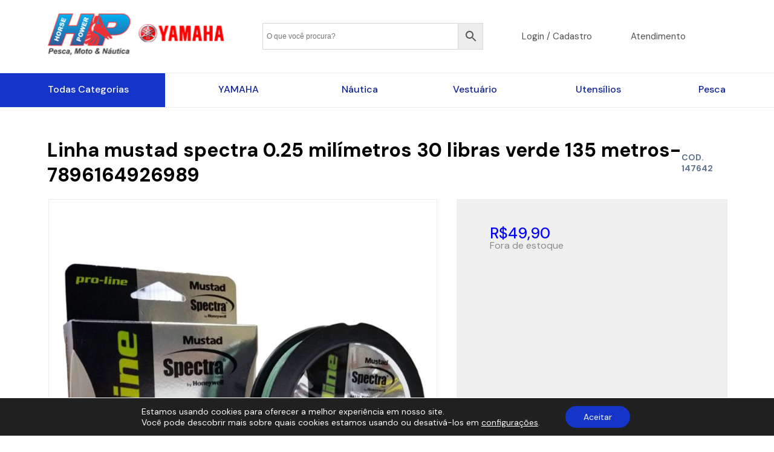

--- FILE ---
content_type: text/html; charset=UTF-8
request_url: https://hpmotonautica.com.br/produto/linha-mustad-spectra-025-mm-verde/
body_size: 39332
content:
<!doctype html>
<html lang="pt-BR">

<head>

	<link rel="preconnect" href="https://fonts.googleapis.com">
	<link rel="preconnect" href="https://fonts.gstatic.com" crossorigin>
	<link href="https://fonts.googleapis.com/css2?family=DM+Sans:ital,wght@0,400;0,500;0,700;1,400;1,500;1,700&family=Inter:wght@100;200;300;400;500;600;700;800;900&display=swap" rel="stylesheet">

	<link href="https://fonts.googleapis.com/css?family=Ubuntu:300,300i,400,400i,500,500i,700,700i" rel="stylesheet">
	<link href="https://fonts.googleapis.com/css?family=Montserrat:100,100i,200,200i,300,300i,400,400i,500,500i,600,600i,700,700i,800,800i,900,900i" rel="stylesheet">

	<link href="https://cdnjs.cloudflare.com/ajax/libs/font-awesome/4.7.0/css/font-awesome.min.css" rel="stylesheet">

	<meta charset="UTF-8">
	<meta name="viewport" content="width=device-width, initial-scale=1">
	<link rel="profile" href="http://gmpg.org/xfn/11">
	<meta name='robots' content='index, follow, max-image-preview:large, max-snippet:-1, max-video-preview:-1' />

	<!-- This site is optimized with the Yoast SEO plugin v26.7 - https://yoast.com/wordpress/plugins/seo/ -->
	<title>Linha Mustad Spectra 0.22 mm 20 Lbs Amarela</title>
	<meta name="description" content="Linha Mustad Spectra 0.22 mm 20 Lbs Amarela" />
	<link rel="canonical" href="https://hpmotonautica.com.br/produto/linha-mustad-spectra-025-mm-verde/" />
	<meta property="og:locale" content="pt_BR" />
	<meta property="og:type" content="article" />
	<meta property="og:title" content="Linha Mustad Spectra 0.22 mm 20 Lbs Amarela" />
	<meta property="og:description" content="Linha Mustad Spectra 0.22 mm 20 Lbs Amarela" />
	<meta property="og:url" content="https://hpmotonautica.com.br/produto/linha-mustad-spectra-025-mm-verde/" />
	<meta property="og:site_name" content="HP Moto, Náutica e Pesca" />
	<meta property="article:publisher" content="https://www.facebook.com/hpmotonauticavga" />
	<meta property="article:modified_time" content="2025-12-10T19:22:20+00:00" />
	<meta property="og:image" content="https://hpmotonautica.com.br/wp-content/uploads/2022/07/linhamustadprolinespectra8fios_2298.jpg" />
	<meta property="og:image:width" content="1000" />
	<meta property="og:image:height" content="1000" />
	<meta property="og:image:type" content="image/jpeg" />
	<meta name="twitter:card" content="summary_large_image" />
	<script type="application/ld+json" class="yoast-schema-graph">{"@context":"https://schema.org","@graph":[{"@type":"WebPage","@id":"https://hpmotonautica.com.br/produto/linha-mustad-spectra-025-mm-verde/","url":"https://hpmotonautica.com.br/produto/linha-mustad-spectra-025-mm-verde/","name":"Linha Mustad Spectra 0.22 mm 20 Lbs Amarela","isPartOf":{"@id":"https://hpmotonautica.com.br/#website"},"primaryImageOfPage":{"@id":"https://hpmotonautica.com.br/produto/linha-mustad-spectra-025-mm-verde/#primaryimage"},"image":{"@id":"https://hpmotonautica.com.br/produto/linha-mustad-spectra-025-mm-verde/#primaryimage"},"thumbnailUrl":"https://hpmotonautica.com.br/wp-content/uploads/2022/07/linhamustadprolinespectra8fios_2298.jpg","datePublished":"2016-10-26T16:45:35+00:00","dateModified":"2025-12-10T19:22:20+00:00","description":"Linha Mustad Spectra 0.22 mm 20 Lbs Amarela","breadcrumb":{"@id":"https://hpmotonautica.com.br/produto/linha-mustad-spectra-025-mm-verde/#breadcrumb"},"inLanguage":"pt-BR","potentialAction":[{"@type":"ReadAction","target":["https://hpmotonautica.com.br/produto/linha-mustad-spectra-025-mm-verde/"]}]},{"@type":"ImageObject","inLanguage":"pt-BR","@id":"https://hpmotonautica.com.br/produto/linha-mustad-spectra-025-mm-verde/#primaryimage","url":"https://hpmotonautica.com.br/wp-content/uploads/2022/07/linhamustadprolinespectra8fios_2298.jpg","contentUrl":"https://hpmotonautica.com.br/wp-content/uploads/2022/07/linhamustadprolinespectra8fios_2298.jpg","width":1000,"height":1000},{"@type":"BreadcrumbList","@id":"https://hpmotonautica.com.br/produto/linha-mustad-spectra-025-mm-verde/#breadcrumb","itemListElement":[{"@type":"ListItem","position":1,"name":"Início","item":"https://hpmotonautica.com.br/"},{"@type":"ListItem","position":2,"name":"Loja","item":"https://hpmotonautica.com.br/loja-hp-motonautica/"},{"@type":"ListItem","position":3,"name":"Linha Mustad Spectra 0.25 mm 30 Lbs Verde"}]},{"@type":"WebSite","@id":"https://hpmotonautica.com.br/#website","url":"https://hpmotonautica.com.br/","name":"HP Moto, Náutica e Pesca","description":"","publisher":{"@id":"https://hpmotonautica.com.br/#organization"},"potentialAction":[{"@type":"SearchAction","target":{"@type":"EntryPoint","urlTemplate":"https://hpmotonautica.com.br/?s={search_term_string}"},"query-input":{"@type":"PropertyValueSpecification","valueRequired":true,"valueName":"search_term_string"}}],"inLanguage":"pt-BR"},{"@type":"Organization","@id":"https://hpmotonautica.com.br/#organization","name":"HP Moto e Náutica","url":"https://hpmotonautica.com.br/","logo":{"@type":"ImageObject","inLanguage":"pt-BR","@id":"https://hpmotonautica.com.br/#/schema/logo/image/","url":"https://hpmotonautica.com.br/wp-content/uploads/2022/04/logo-135240.png","contentUrl":"https://hpmotonautica.com.br/wp-content/uploads/2022/04/logo-135240.png","width":320,"height":120,"caption":"HP Moto e Náutica"},"image":{"@id":"https://hpmotonautica.com.br/#/schema/logo/image/"},"sameAs":["https://www.facebook.com/hpmotonauticavga","https://www.instagram.com/hpmotonautica/","https://www.youtube.com/@hpmotonautica"]}]}</script>
	<!-- / Yoast SEO plugin. -->


<link rel='dns-prefetch' href='//capi-automation.s3.us-east-2.amazonaws.com' />
<link rel='dns-prefetch' href='//www.googletagmanager.com' />
<link rel='dns-prefetch' href='//hcaptcha.com' />
<link rel="alternate" type="application/rss+xml" title="Feed de comentários para HP Moto, Náutica e Pesca &raquo; Linha mustad spectra 0.25 milímetros 30 libras verde 135 metros-7896164926989" href="https://hpmotonautica.com.br/produto/linha-mustad-spectra-025-mm-verde/feed/" />
<link rel="alternate" title="oEmbed (JSON)" type="application/json+oembed" href="https://hpmotonautica.com.br/wp-json/oembed/1.0/embed?url=https%3A%2F%2Fhpmotonautica.com.br%2Fproduto%2Flinha-mustad-spectra-025-mm-verde%2F" />
<link rel="alternate" title="oEmbed (XML)" type="text/xml+oembed" href="https://hpmotonautica.com.br/wp-json/oembed/1.0/embed?url=https%3A%2F%2Fhpmotonautica.com.br%2Fproduto%2Flinha-mustad-spectra-025-mm-verde%2F&#038;format=xml" />
<style id='wp-img-auto-sizes-contain-inline-css' type='text/css'>
img:is([sizes=auto i],[sizes^="auto," i]){contain-intrinsic-size:3000px 1500px}
/*# sourceURL=wp-img-auto-sizes-contain-inline-css */
</style>
<link rel='stylesheet' id='wc-blocks-integration-css' href='https://hpmotonautica.com.br/wp-content/plugins/woocommerce-subscriptions/vendor/woocommerce/subscriptions-core/build/index.css?ver=1653848876' type='text/css' media='all' />
<link rel='stylesheet' id='ht_ctc_main_css-css' href='https://hpmotonautica.com.br/wp-content/plugins/click-to-chat-for-whatsapp/new/inc/assets/css/main.css?ver=4.35' type='text/css' media='all' />
<style id='wp-emoji-styles-inline-css' type='text/css'>

	img.wp-smiley, img.emoji {
		display: inline !important;
		border: none !important;
		box-shadow: none !important;
		height: 1em !important;
		width: 1em !important;
		margin: 0 0.07em !important;
		vertical-align: -0.1em !important;
		background: none !important;
		padding: 0 !important;
	}
/*# sourceURL=wp-emoji-styles-inline-css */
</style>
<link rel='stylesheet' id='wp-block-library-css' href='https://hpmotonautica.com.br/wp-includes/css/dist/block-library/style.css?ver=6.9' type='text/css' media='all' />
<style id='classic-theme-styles-inline-css' type='text/css'>
/**
 * These rules are needed for backwards compatibility.
 * They should match the button element rules in the base theme.json file.
 */
.wp-block-button__link {
	color: #ffffff;
	background-color: #32373c;
	border-radius: 9999px; /* 100% causes an oval, but any explicit but really high value retains the pill shape. */

	/* This needs a low specificity so it won't override the rules from the button element if defined in theme.json. */
	box-shadow: none;
	text-decoration: none;

	/* The extra 2px are added to size solids the same as the outline versions.*/
	padding: calc(0.667em + 2px) calc(1.333em + 2px);

	font-size: 1.125em;
}

.wp-block-file__button {
	background: #32373c;
	color: #ffffff;
	text-decoration: none;
}

/*# sourceURL=/wp-includes/css/classic-themes.css */
</style>
<link rel='stylesheet' id='yith-ywraq-gutenberg-css' href='https://hpmotonautica.com.br/wp-content/plugins/yith-woocommerce-request-a-quote-premium/assets/css/ywraq-gutenberg.css?ver=3.6.0' type='text/css' media='all' />
<style id='global-styles-inline-css' type='text/css'>
:root{--wp--preset--aspect-ratio--square: 1;--wp--preset--aspect-ratio--4-3: 4/3;--wp--preset--aspect-ratio--3-4: 3/4;--wp--preset--aspect-ratio--3-2: 3/2;--wp--preset--aspect-ratio--2-3: 2/3;--wp--preset--aspect-ratio--16-9: 16/9;--wp--preset--aspect-ratio--9-16: 9/16;--wp--preset--color--black: #000000;--wp--preset--color--cyan-bluish-gray: #abb8c3;--wp--preset--color--white: #ffffff;--wp--preset--color--pale-pink: #f78da7;--wp--preset--color--vivid-red: #cf2e2e;--wp--preset--color--luminous-vivid-orange: #ff6900;--wp--preset--color--luminous-vivid-amber: #fcb900;--wp--preset--color--light-green-cyan: #7bdcb5;--wp--preset--color--vivid-green-cyan: #00d084;--wp--preset--color--pale-cyan-blue: #8ed1fc;--wp--preset--color--vivid-cyan-blue: #0693e3;--wp--preset--color--vivid-purple: #9b51e0;--wp--preset--gradient--vivid-cyan-blue-to-vivid-purple: linear-gradient(135deg,rgb(6,147,227) 0%,rgb(155,81,224) 100%);--wp--preset--gradient--light-green-cyan-to-vivid-green-cyan: linear-gradient(135deg,rgb(122,220,180) 0%,rgb(0,208,130) 100%);--wp--preset--gradient--luminous-vivid-amber-to-luminous-vivid-orange: linear-gradient(135deg,rgb(252,185,0) 0%,rgb(255,105,0) 100%);--wp--preset--gradient--luminous-vivid-orange-to-vivid-red: linear-gradient(135deg,rgb(255,105,0) 0%,rgb(207,46,46) 100%);--wp--preset--gradient--very-light-gray-to-cyan-bluish-gray: linear-gradient(135deg,rgb(238,238,238) 0%,rgb(169,184,195) 100%);--wp--preset--gradient--cool-to-warm-spectrum: linear-gradient(135deg,rgb(74,234,220) 0%,rgb(151,120,209) 20%,rgb(207,42,186) 40%,rgb(238,44,130) 60%,rgb(251,105,98) 80%,rgb(254,248,76) 100%);--wp--preset--gradient--blush-light-purple: linear-gradient(135deg,rgb(255,206,236) 0%,rgb(152,150,240) 100%);--wp--preset--gradient--blush-bordeaux: linear-gradient(135deg,rgb(254,205,165) 0%,rgb(254,45,45) 50%,rgb(107,0,62) 100%);--wp--preset--gradient--luminous-dusk: linear-gradient(135deg,rgb(255,203,112) 0%,rgb(199,81,192) 50%,rgb(65,88,208) 100%);--wp--preset--gradient--pale-ocean: linear-gradient(135deg,rgb(255,245,203) 0%,rgb(182,227,212) 50%,rgb(51,167,181) 100%);--wp--preset--gradient--electric-grass: linear-gradient(135deg,rgb(202,248,128) 0%,rgb(113,206,126) 100%);--wp--preset--gradient--midnight: linear-gradient(135deg,rgb(2,3,129) 0%,rgb(40,116,252) 100%);--wp--preset--font-size--small: 13px;--wp--preset--font-size--medium: 20px;--wp--preset--font-size--large: 36px;--wp--preset--font-size--x-large: 42px;--wp--preset--spacing--20: 0.44rem;--wp--preset--spacing--30: 0.67rem;--wp--preset--spacing--40: 1rem;--wp--preset--spacing--50: 1.5rem;--wp--preset--spacing--60: 2.25rem;--wp--preset--spacing--70: 3.38rem;--wp--preset--spacing--80: 5.06rem;--wp--preset--shadow--natural: 6px 6px 9px rgba(0, 0, 0, 0.2);--wp--preset--shadow--deep: 12px 12px 50px rgba(0, 0, 0, 0.4);--wp--preset--shadow--sharp: 6px 6px 0px rgba(0, 0, 0, 0.2);--wp--preset--shadow--outlined: 6px 6px 0px -3px rgb(255, 255, 255), 6px 6px rgb(0, 0, 0);--wp--preset--shadow--crisp: 6px 6px 0px rgb(0, 0, 0);}:where(.is-layout-flex){gap: 0.5em;}:where(.is-layout-grid){gap: 0.5em;}body .is-layout-flex{display: flex;}.is-layout-flex{flex-wrap: wrap;align-items: center;}.is-layout-flex > :is(*, div){margin: 0;}body .is-layout-grid{display: grid;}.is-layout-grid > :is(*, div){margin: 0;}:where(.wp-block-columns.is-layout-flex){gap: 2em;}:where(.wp-block-columns.is-layout-grid){gap: 2em;}:where(.wp-block-post-template.is-layout-flex){gap: 1.25em;}:where(.wp-block-post-template.is-layout-grid){gap: 1.25em;}.has-black-color{color: var(--wp--preset--color--black) !important;}.has-cyan-bluish-gray-color{color: var(--wp--preset--color--cyan-bluish-gray) !important;}.has-white-color{color: var(--wp--preset--color--white) !important;}.has-pale-pink-color{color: var(--wp--preset--color--pale-pink) !important;}.has-vivid-red-color{color: var(--wp--preset--color--vivid-red) !important;}.has-luminous-vivid-orange-color{color: var(--wp--preset--color--luminous-vivid-orange) !important;}.has-luminous-vivid-amber-color{color: var(--wp--preset--color--luminous-vivid-amber) !important;}.has-light-green-cyan-color{color: var(--wp--preset--color--light-green-cyan) !important;}.has-vivid-green-cyan-color{color: var(--wp--preset--color--vivid-green-cyan) !important;}.has-pale-cyan-blue-color{color: var(--wp--preset--color--pale-cyan-blue) !important;}.has-vivid-cyan-blue-color{color: var(--wp--preset--color--vivid-cyan-blue) !important;}.has-vivid-purple-color{color: var(--wp--preset--color--vivid-purple) !important;}.has-black-background-color{background-color: var(--wp--preset--color--black) !important;}.has-cyan-bluish-gray-background-color{background-color: var(--wp--preset--color--cyan-bluish-gray) !important;}.has-white-background-color{background-color: var(--wp--preset--color--white) !important;}.has-pale-pink-background-color{background-color: var(--wp--preset--color--pale-pink) !important;}.has-vivid-red-background-color{background-color: var(--wp--preset--color--vivid-red) !important;}.has-luminous-vivid-orange-background-color{background-color: var(--wp--preset--color--luminous-vivid-orange) !important;}.has-luminous-vivid-amber-background-color{background-color: var(--wp--preset--color--luminous-vivid-amber) !important;}.has-light-green-cyan-background-color{background-color: var(--wp--preset--color--light-green-cyan) !important;}.has-vivid-green-cyan-background-color{background-color: var(--wp--preset--color--vivid-green-cyan) !important;}.has-pale-cyan-blue-background-color{background-color: var(--wp--preset--color--pale-cyan-blue) !important;}.has-vivid-cyan-blue-background-color{background-color: var(--wp--preset--color--vivid-cyan-blue) !important;}.has-vivid-purple-background-color{background-color: var(--wp--preset--color--vivid-purple) !important;}.has-black-border-color{border-color: var(--wp--preset--color--black) !important;}.has-cyan-bluish-gray-border-color{border-color: var(--wp--preset--color--cyan-bluish-gray) !important;}.has-white-border-color{border-color: var(--wp--preset--color--white) !important;}.has-pale-pink-border-color{border-color: var(--wp--preset--color--pale-pink) !important;}.has-vivid-red-border-color{border-color: var(--wp--preset--color--vivid-red) !important;}.has-luminous-vivid-orange-border-color{border-color: var(--wp--preset--color--luminous-vivid-orange) !important;}.has-luminous-vivid-amber-border-color{border-color: var(--wp--preset--color--luminous-vivid-amber) !important;}.has-light-green-cyan-border-color{border-color: var(--wp--preset--color--light-green-cyan) !important;}.has-vivid-green-cyan-border-color{border-color: var(--wp--preset--color--vivid-green-cyan) !important;}.has-pale-cyan-blue-border-color{border-color: var(--wp--preset--color--pale-cyan-blue) !important;}.has-vivid-cyan-blue-border-color{border-color: var(--wp--preset--color--vivid-cyan-blue) !important;}.has-vivid-purple-border-color{border-color: var(--wp--preset--color--vivid-purple) !important;}.has-vivid-cyan-blue-to-vivid-purple-gradient-background{background: var(--wp--preset--gradient--vivid-cyan-blue-to-vivid-purple) !important;}.has-light-green-cyan-to-vivid-green-cyan-gradient-background{background: var(--wp--preset--gradient--light-green-cyan-to-vivid-green-cyan) !important;}.has-luminous-vivid-amber-to-luminous-vivid-orange-gradient-background{background: var(--wp--preset--gradient--luminous-vivid-amber-to-luminous-vivid-orange) !important;}.has-luminous-vivid-orange-to-vivid-red-gradient-background{background: var(--wp--preset--gradient--luminous-vivid-orange-to-vivid-red) !important;}.has-very-light-gray-to-cyan-bluish-gray-gradient-background{background: var(--wp--preset--gradient--very-light-gray-to-cyan-bluish-gray) !important;}.has-cool-to-warm-spectrum-gradient-background{background: var(--wp--preset--gradient--cool-to-warm-spectrum) !important;}.has-blush-light-purple-gradient-background{background: var(--wp--preset--gradient--blush-light-purple) !important;}.has-blush-bordeaux-gradient-background{background: var(--wp--preset--gradient--blush-bordeaux) !important;}.has-luminous-dusk-gradient-background{background: var(--wp--preset--gradient--luminous-dusk) !important;}.has-pale-ocean-gradient-background{background: var(--wp--preset--gradient--pale-ocean) !important;}.has-electric-grass-gradient-background{background: var(--wp--preset--gradient--electric-grass) !important;}.has-midnight-gradient-background{background: var(--wp--preset--gradient--midnight) !important;}.has-small-font-size{font-size: var(--wp--preset--font-size--small) !important;}.has-medium-font-size{font-size: var(--wp--preset--font-size--medium) !important;}.has-large-font-size{font-size: var(--wp--preset--font-size--large) !important;}.has-x-large-font-size{font-size: var(--wp--preset--font-size--x-large) !important;}
:where(.wp-block-post-template.is-layout-flex){gap: 1.25em;}:where(.wp-block-post-template.is-layout-grid){gap: 1.25em;}
:where(.wp-block-term-template.is-layout-flex){gap: 1.25em;}:where(.wp-block-term-template.is-layout-grid){gap: 1.25em;}
:where(.wp-block-columns.is-layout-flex){gap: 2em;}:where(.wp-block-columns.is-layout-grid){gap: 2em;}
:root :where(.wp-block-pullquote){font-size: 1.5em;line-height: 1.6;}
/*# sourceURL=global-styles-inline-css */
</style>
<link rel='stylesheet' id='wholesalex-css' href='https://hpmotonautica.com.br/wp-content/plugins/wholesalex/assets/css/wholesalex-public.css?ver=2.2.0' type='text/css' media='' />
<link rel='stylesheet' id='photoswipe-css' href='https://hpmotonautica.com.br/wp-content/plugins/woocommerce/assets/css/photoswipe/photoswipe.min.css?ver=10.4.3' type='text/css' media='all' />
<link rel='stylesheet' id='photoswipe-default-skin-css' href='https://hpmotonautica.com.br/wp-content/plugins/woocommerce/assets/css/photoswipe/default-skin/default-skin.min.css?ver=10.4.3' type='text/css' media='all' />
<link rel='stylesheet' id='woocommerce-layout-css' href='https://hpmotonautica.com.br/wp-content/plugins/woocommerce/assets/css/woocommerce-layout.css?ver=10.4.3' type='text/css' media='all' />
<link rel='stylesheet' id='woocommerce-smallscreen-css' href='https://hpmotonautica.com.br/wp-content/plugins/woocommerce/assets/css/woocommerce-smallscreen.css?ver=10.4.3' type='text/css' media='only screen and (max-width: 768px)' />
<link rel='stylesheet' id='woocommerce-general-css' href='https://hpmotonautica.com.br/wp-content/plugins/woocommerce/assets/css/woocommerce.css?ver=10.4.3' type='text/css' media='all' />
<style id='woocommerce-inline-inline-css' type='text/css'>
.woocommerce form .form-row .required { visibility: visible; }
/*# sourceURL=woocommerce-inline-inline-css */
</style>
<link rel='stylesheet' id='aws-style-css' href='https://hpmotonautica.com.br/wp-content/plugins/advanced-woo-search/assets/css/common.css?ver=3.51' type='text/css' media='all' />
<link rel='stylesheet' id='trp-language-switcher-style-css' href='https://hpmotonautica.com.br/wp-content/plugins/translatepress-multilingual/assets/css/trp-language-switcher.css?ver=3.0.7' type='text/css' media='all' />
<link rel='stylesheet' id='dashicons-css' href='https://hpmotonautica.com.br/wp-includes/css/dashicons.css?ver=6.9' type='text/css' media='all' />
<style id='dashicons-inline-css' type='text/css'>
[data-font="Dashicons"]:before {font-family: 'Dashicons' !important;content: attr(data-icon) !important;speak: none !important;font-weight: normal !important;font-variant: normal !important;text-transform: none !important;line-height: 1 !important;font-style: normal !important;-webkit-font-smoothing: antialiased !important;-moz-osx-font-smoothing: grayscale !important;}
/*# sourceURL=dashicons-inline-css */
</style>
<link rel='stylesheet' id='thickbox-css' href='https://hpmotonautica.com.br/wp-includes/js/thickbox/thickbox.css?ver=6.9' type='text/css' media='all' />
<link rel='stylesheet' id='swatchly-frontend-css' href='https://hpmotonautica.com.br/wp-content/plugins/swatchly/assets/css/frontend.css?ver=1.4.9' type='text/css' media='all' />
<link rel='stylesheet' id='facosta-wc-shipping-simulator-css-css' href='https://hpmotonautica.com.br/wp-content/plugins/wc-simulador-frete/assets/css/wc-shipping-simulator.css?ver=1.0' type='text/css' media='screen' />
<link rel='stylesheet' id='brands-styles-css' href='https://hpmotonautica.com.br/wp-content/plugins/woocommerce/assets/css/brands.css?ver=10.4.3' type='text/css' media='all' />
<link rel='stylesheet' id='yith_ywraq_frontend-css' href='https://hpmotonautica.com.br/wp-content/plugins/yith-woocommerce-request-a-quote-premium/assets/css/ywraq-frontend.css?ver=3.6.0' type='text/css' media='all' />
<style id='yith_ywraq_frontend-inline-css' type='text/css'>
.woocommerce .add-request-quote-button.button, .woocommerce .add-request-quote-button-addons.button, .yith-wceop-ywraq-button-wrapper .add-request-quote-button.button, .yith-wceop-ywraq-button-wrapper .add-request-quote-button-addons.button{
    background-color: #0066b4!important;
    color: #ffffff!important;
}
.woocommerce .add-request-quote-button.button:hover,  .woocommerce .add-request-quote-button-addons.button:hover,.yith-wceop-ywraq-button-wrapper .add-request-quote-button.button:hover,  .yith-wceop-ywraq-button-wrapper .add-request-quote-button-addons.button:hover{
    background-color: #044a80!important;
    color: #ffffff!important;
}

#ywraq_checkout_quote.button{
	background: #0066b4;
    color: #ffffff;
    border: 1px solid #ffffff;
}

#ywraq_checkout_quote.button:hover{
	background: #044a80;
    color: #ffffff;
    border: 1px solid #ffffff;
}

/*# sourceURL=yith_ywraq_frontend-inline-css */
</style>
<link rel='stylesheet' id='nickx-nfancybox-css-css' href='https://hpmotonautica.com.br/wp-content/plugins/product-video-gallery-slider-for-woocommerce/public/css/fancybox.css?ver=1.5.1.5' type='text/css' media='all' />
<link rel='stylesheet' id='nickx-swiper-css-css' href='https://hpmotonautica.com.br/wp-content/plugins/product-video-gallery-slider-for-woocommerce/public/css/swiper-bundle.min.css?ver=1.5.1.5' type='text/css' media='all' />
<link rel='stylesheet' id='nickx-front-css-css' href='https://hpmotonautica.com.br/wp-content/plugins/product-video-gallery-slider-for-woocommerce/public/css/nickx-front.css?ver=1.5.1.5' type='text/css' media='all' />
<link rel='stylesheet' id='moove_gdpr_frontend-css' href='https://hpmotonautica.com.br/wp-content/plugins/gdpr-cookie-compliance/dist/styles/gdpr-main-nf.css?ver=5.0.9' type='text/css' media='all' />
<style id='moove_gdpr_frontend-inline-css' type='text/css'>
				#moove_gdpr_cookie_modal .moove-gdpr-modal-content .moove-gdpr-tab-main h3.tab-title, 
				#moove_gdpr_cookie_modal .moove-gdpr-modal-content .moove-gdpr-tab-main span.tab-title,
				#moove_gdpr_cookie_modal .moove-gdpr-modal-content .moove-gdpr-modal-left-content #moove-gdpr-menu li a, 
				#moove_gdpr_cookie_modal .moove-gdpr-modal-content .moove-gdpr-modal-left-content #moove-gdpr-menu li button,
				#moove_gdpr_cookie_modal .moove-gdpr-modal-content .moove-gdpr-modal-left-content .moove-gdpr-branding-cnt a,
				#moove_gdpr_cookie_modal .moove-gdpr-modal-content .moove-gdpr-modal-footer-content .moove-gdpr-button-holder a.mgbutton, 
				#moove_gdpr_cookie_modal .moove-gdpr-modal-content .moove-gdpr-modal-footer-content .moove-gdpr-button-holder button.mgbutton,
				#moove_gdpr_cookie_modal .cookie-switch .cookie-slider:after, 
				#moove_gdpr_cookie_modal .cookie-switch .slider:after, 
				#moove_gdpr_cookie_modal .switch .cookie-slider:after, 
				#moove_gdpr_cookie_modal .switch .slider:after,
				#moove_gdpr_cookie_info_bar .moove-gdpr-info-bar-container .moove-gdpr-info-bar-content p, 
				#moove_gdpr_cookie_info_bar .moove-gdpr-info-bar-container .moove-gdpr-info-bar-content p a,
				#moove_gdpr_cookie_info_bar .moove-gdpr-info-bar-container .moove-gdpr-info-bar-content a.mgbutton, 
				#moove_gdpr_cookie_info_bar .moove-gdpr-info-bar-container .moove-gdpr-info-bar-content button.mgbutton,
				#moove_gdpr_cookie_modal .moove-gdpr-modal-content .moove-gdpr-tab-main .moove-gdpr-tab-main-content h1, 
				#moove_gdpr_cookie_modal .moove-gdpr-modal-content .moove-gdpr-tab-main .moove-gdpr-tab-main-content h2, 
				#moove_gdpr_cookie_modal .moove-gdpr-modal-content .moove-gdpr-tab-main .moove-gdpr-tab-main-content h3, 
				#moove_gdpr_cookie_modal .moove-gdpr-modal-content .moove-gdpr-tab-main .moove-gdpr-tab-main-content h4, 
				#moove_gdpr_cookie_modal .moove-gdpr-modal-content .moove-gdpr-tab-main .moove-gdpr-tab-main-content h5, 
				#moove_gdpr_cookie_modal .moove-gdpr-modal-content .moove-gdpr-tab-main .moove-gdpr-tab-main-content h6,
				#moove_gdpr_cookie_modal .moove-gdpr-modal-content.moove_gdpr_modal_theme_v2 .moove-gdpr-modal-title .tab-title,
				#moove_gdpr_cookie_modal .moove-gdpr-modal-content.moove_gdpr_modal_theme_v2 .moove-gdpr-tab-main h3.tab-title, 
				#moove_gdpr_cookie_modal .moove-gdpr-modal-content.moove_gdpr_modal_theme_v2 .moove-gdpr-tab-main span.tab-title,
				#moove_gdpr_cookie_modal .moove-gdpr-modal-content.moove_gdpr_modal_theme_v2 .moove-gdpr-branding-cnt a {
					font-weight: inherit				}
			#moove_gdpr_cookie_modal,#moove_gdpr_cookie_info_bar,.gdpr_cookie_settings_shortcode_content{font-family:inherit}#moove_gdpr_save_popup_settings_button{background-color:#373737;color:#fff}#moove_gdpr_save_popup_settings_button:hover{background-color:#000}#moove_gdpr_cookie_info_bar .moove-gdpr-info-bar-container .moove-gdpr-info-bar-content a.mgbutton,#moove_gdpr_cookie_info_bar .moove-gdpr-info-bar-container .moove-gdpr-info-bar-content button.mgbutton{background-color:#1534C8}#moove_gdpr_cookie_modal .moove-gdpr-modal-content .moove-gdpr-modal-footer-content .moove-gdpr-button-holder a.mgbutton,#moove_gdpr_cookie_modal .moove-gdpr-modal-content .moove-gdpr-modal-footer-content .moove-gdpr-button-holder button.mgbutton,.gdpr_cookie_settings_shortcode_content .gdpr-shr-button.button-green{background-color:#1534C8;border-color:#1534C8}#moove_gdpr_cookie_modal .moove-gdpr-modal-content .moove-gdpr-modal-footer-content .moove-gdpr-button-holder a.mgbutton:hover,#moove_gdpr_cookie_modal .moove-gdpr-modal-content .moove-gdpr-modal-footer-content .moove-gdpr-button-holder button.mgbutton:hover,.gdpr_cookie_settings_shortcode_content .gdpr-shr-button.button-green:hover{background-color:#fff;color:#1534C8}#moove_gdpr_cookie_modal .moove-gdpr-modal-content .moove-gdpr-modal-close i,#moove_gdpr_cookie_modal .moove-gdpr-modal-content .moove-gdpr-modal-close span.gdpr-icon{background-color:#1534C8;border:1px solid #1534C8}#moove_gdpr_cookie_info_bar span.moove-gdpr-infobar-allow-all.focus-g,#moove_gdpr_cookie_info_bar span.moove-gdpr-infobar-allow-all:focus,#moove_gdpr_cookie_info_bar button.moove-gdpr-infobar-allow-all.focus-g,#moove_gdpr_cookie_info_bar button.moove-gdpr-infobar-allow-all:focus,#moove_gdpr_cookie_info_bar span.moove-gdpr-infobar-reject-btn.focus-g,#moove_gdpr_cookie_info_bar span.moove-gdpr-infobar-reject-btn:focus,#moove_gdpr_cookie_info_bar button.moove-gdpr-infobar-reject-btn.focus-g,#moove_gdpr_cookie_info_bar button.moove-gdpr-infobar-reject-btn:focus,#moove_gdpr_cookie_info_bar span.change-settings-button.focus-g,#moove_gdpr_cookie_info_bar span.change-settings-button:focus,#moove_gdpr_cookie_info_bar button.change-settings-button.focus-g,#moove_gdpr_cookie_info_bar button.change-settings-button:focus{-webkit-box-shadow:0 0 1px 3px #1534C8;-moz-box-shadow:0 0 1px 3px #1534C8;box-shadow:0 0 1px 3px #1534C8}#moove_gdpr_cookie_modal .moove-gdpr-modal-content .moove-gdpr-modal-close i:hover,#moove_gdpr_cookie_modal .moove-gdpr-modal-content .moove-gdpr-modal-close span.gdpr-icon:hover,#moove_gdpr_cookie_info_bar span[data-href]>u.change-settings-button{color:#1534C8}#moove_gdpr_cookie_modal .moove-gdpr-modal-content .moove-gdpr-modal-left-content #moove-gdpr-menu li.menu-item-selected a span.gdpr-icon,#moove_gdpr_cookie_modal .moove-gdpr-modal-content .moove-gdpr-modal-left-content #moove-gdpr-menu li.menu-item-selected button span.gdpr-icon{color:inherit}#moove_gdpr_cookie_modal .moove-gdpr-modal-content .moove-gdpr-modal-left-content #moove-gdpr-menu li a span.gdpr-icon,#moove_gdpr_cookie_modal .moove-gdpr-modal-content .moove-gdpr-modal-left-content #moove-gdpr-menu li button span.gdpr-icon{color:inherit}#moove_gdpr_cookie_modal .gdpr-acc-link{line-height:0;font-size:0;color:transparent;position:absolute}#moove_gdpr_cookie_modal .moove-gdpr-modal-content .moove-gdpr-modal-close:hover i,#moove_gdpr_cookie_modal .moove-gdpr-modal-content .moove-gdpr-modal-left-content #moove-gdpr-menu li a,#moove_gdpr_cookie_modal .moove-gdpr-modal-content .moove-gdpr-modal-left-content #moove-gdpr-menu li button,#moove_gdpr_cookie_modal .moove-gdpr-modal-content .moove-gdpr-modal-left-content #moove-gdpr-menu li button i,#moove_gdpr_cookie_modal .moove-gdpr-modal-content .moove-gdpr-modal-left-content #moove-gdpr-menu li a i,#moove_gdpr_cookie_modal .moove-gdpr-modal-content .moove-gdpr-tab-main .moove-gdpr-tab-main-content a:hover,#moove_gdpr_cookie_info_bar.moove-gdpr-dark-scheme .moove-gdpr-info-bar-container .moove-gdpr-info-bar-content a.mgbutton:hover,#moove_gdpr_cookie_info_bar.moove-gdpr-dark-scheme .moove-gdpr-info-bar-container .moove-gdpr-info-bar-content button.mgbutton:hover,#moove_gdpr_cookie_info_bar.moove-gdpr-dark-scheme .moove-gdpr-info-bar-container .moove-gdpr-info-bar-content a:hover,#moove_gdpr_cookie_info_bar.moove-gdpr-dark-scheme .moove-gdpr-info-bar-container .moove-gdpr-info-bar-content button:hover,#moove_gdpr_cookie_info_bar.moove-gdpr-dark-scheme .moove-gdpr-info-bar-container .moove-gdpr-info-bar-content span.change-settings-button:hover,#moove_gdpr_cookie_info_bar.moove-gdpr-dark-scheme .moove-gdpr-info-bar-container .moove-gdpr-info-bar-content button.change-settings-button:hover,#moove_gdpr_cookie_info_bar.moove-gdpr-dark-scheme .moove-gdpr-info-bar-container .moove-gdpr-info-bar-content u.change-settings-button:hover,#moove_gdpr_cookie_info_bar span[data-href]>u.change-settings-button,#moove_gdpr_cookie_info_bar.moove-gdpr-dark-scheme .moove-gdpr-info-bar-container .moove-gdpr-info-bar-content a.mgbutton.focus-g,#moove_gdpr_cookie_info_bar.moove-gdpr-dark-scheme .moove-gdpr-info-bar-container .moove-gdpr-info-bar-content button.mgbutton.focus-g,#moove_gdpr_cookie_info_bar.moove-gdpr-dark-scheme .moove-gdpr-info-bar-container .moove-gdpr-info-bar-content a.focus-g,#moove_gdpr_cookie_info_bar.moove-gdpr-dark-scheme .moove-gdpr-info-bar-container .moove-gdpr-info-bar-content button.focus-g,#moove_gdpr_cookie_info_bar.moove-gdpr-dark-scheme .moove-gdpr-info-bar-container .moove-gdpr-info-bar-content a.mgbutton:focus,#moove_gdpr_cookie_info_bar.moove-gdpr-dark-scheme .moove-gdpr-info-bar-container .moove-gdpr-info-bar-content button.mgbutton:focus,#moove_gdpr_cookie_info_bar.moove-gdpr-dark-scheme .moove-gdpr-info-bar-container .moove-gdpr-info-bar-content a:focus,#moove_gdpr_cookie_info_bar.moove-gdpr-dark-scheme .moove-gdpr-info-bar-container .moove-gdpr-info-bar-content button:focus,#moove_gdpr_cookie_info_bar.moove-gdpr-dark-scheme .moove-gdpr-info-bar-container .moove-gdpr-info-bar-content span.change-settings-button.focus-g,span.change-settings-button:focus,button.change-settings-button.focus-g,button.change-settings-button:focus,#moove_gdpr_cookie_info_bar.moove-gdpr-dark-scheme .moove-gdpr-info-bar-container .moove-gdpr-info-bar-content u.change-settings-button.focus-g,#moove_gdpr_cookie_info_bar.moove-gdpr-dark-scheme .moove-gdpr-info-bar-container .moove-gdpr-info-bar-content u.change-settings-button:focus{color:#1534C8}#moove_gdpr_cookie_modal .moove-gdpr-branding.focus-g span,#moove_gdpr_cookie_modal .moove-gdpr-modal-content .moove-gdpr-tab-main a.focus-g,#moove_gdpr_cookie_modal .moove-gdpr-modal-content .moove-gdpr-tab-main .gdpr-cd-details-toggle.focus-g{color:#1534C8}#moove_gdpr_cookie_modal.gdpr_lightbox-hide{display:none}
/*# sourceURL=moove_gdpr_frontend-inline-css */
</style>
<link rel='stylesheet' id='theme-css' href='https://hpmotonautica.com.br/wp-content/themes/hpmoto/assets/css/main.min.css?ver=1.0.30' type='text/css' media='all' />
<script type="text/javascript" src="https://hpmotonautica.com.br/wp-includes/js/jquery/jquery.js?ver=3.7.1" id="jquery-core-js"></script>
<script type="text/javascript" src="https://hpmotonautica.com.br/wp-includes/js/jquery/jquery-migrate.js?ver=3.4.1" id="jquery-migrate-js"></script>
<script type="text/javascript" id="jquery-js-after">
/* <![CDATA[ */

					function optimocha_getCookie(name) {
						var v = document.cookie.match("(^|;) ?" + name + "=([^;]*)(;|$)");
						return v ? v[2] : null;
					}

					function optimocha_check_wc_cart_script() {
					var cart_src = "https://hpmotonautica.com.br/wp-content/plugins/woocommerce/assets/js/frontend/cart-fragments.js";
					var script_id = "optimocha_loaded_wc_cart_fragments";

						if( document.getElementById(script_id) !== null ) {
							return false;
						}

						if( optimocha_getCookie("woocommerce_cart_hash") ) {
							var script = document.createElement("script");
							script.id = script_id;
							script.src = cart_src;
							script.async = true;
							document.head.appendChild(script);
						}
					}

					optimocha_check_wc_cart_script();
					document.addEventListener("click", function(){setTimeout(optimocha_check_wc_cart_script,1000);});
					
//# sourceURL=jquery-js-after
/* ]]> */
</script>
<script type="text/javascript" src="https://hpmotonautica.com.br/wp-content/plugins/woocommerce/assets/js/jquery-blockui/jquery.blockUI.js?ver=2.7.0-wc.10.4.3" id="wc-jquery-blockui-js" defer="defer" data-wp-strategy="defer"></script>
<script type="text/javascript" id="wc-add-to-cart-js-extra">
/* <![CDATA[ */
var wc_add_to_cart_params = {"ajax_url":"/wp-admin/admin-ajax.php","wc_ajax_url":"/?wc-ajax=%%endpoint%%","i18n_view_cart":"Ver carrinho","cart_url":"https://hpmotonautica.com.br/carrinho-de-compras-hp-motonautica/","is_cart":"","cart_redirect_after_add":"no"};
//# sourceURL=wc-add-to-cart-js-extra
/* ]]> */
</script>
<script type="text/javascript" src="https://hpmotonautica.com.br/wp-content/plugins/woocommerce/assets/js/frontend/add-to-cart.js?ver=10.4.3" id="wc-add-to-cart-js" defer="defer" data-wp-strategy="defer"></script>
<script type="text/javascript" src="https://hpmotonautica.com.br/wp-content/plugins/woocommerce/assets/js/zoom/jquery.zoom.js?ver=1.7.21-wc.10.4.3" id="wc-zoom-js" defer="defer" data-wp-strategy="defer"></script>
<script type="text/javascript" src="https://hpmotonautica.com.br/wp-content/plugins/woocommerce/assets/js/flexslider/jquery.flexslider.js?ver=2.7.2-wc.10.4.3" id="wc-flexslider-js" defer="defer" data-wp-strategy="defer"></script>
<script type="text/javascript" src="https://hpmotonautica.com.br/wp-content/plugins/woocommerce/assets/js/photoswipe/photoswipe.js?ver=4.1.1-wc.10.4.3" id="wc-photoswipe-js" defer="defer" data-wp-strategy="defer"></script>
<script type="text/javascript" src="https://hpmotonautica.com.br/wp-content/plugins/woocommerce/assets/js/photoswipe/photoswipe-ui-default.js?ver=4.1.1-wc.10.4.3" id="wc-photoswipe-ui-default-js" defer="defer" data-wp-strategy="defer"></script>
<script type="text/javascript" id="wc-single-product-js-extra">
/* <![CDATA[ */
var wc_single_product_params = {"i18n_required_rating_text":"Selecione uma classifica\u00e7\u00e3o","i18n_rating_options":["1 de 5 estrelas","2 de 5 estrelas","3 de 5 estrelas","4 de 5 estrelas","5 de 5 estrelas"],"i18n_product_gallery_trigger_text":"Ver galeria de imagens em tela cheia","review_rating_required":"yes","flexslider":{"rtl":false,"animation":"slide","smoothHeight":true,"directionNav":false,"controlNav":"thumbnails","slideshow":false,"animationSpeed":500,"animationLoop":false,"allowOneSlide":false},"zoom_enabled":"1","zoom_options":[],"photoswipe_enabled":"1","photoswipe_options":{"shareEl":false,"closeOnScroll":false,"history":false,"hideAnimationDuration":0,"showAnimationDuration":0},"flexslider_enabled":"1"};
//# sourceURL=wc-single-product-js-extra
/* ]]> */
</script>
<script type="text/javascript" src="https://hpmotonautica.com.br/wp-content/plugins/woocommerce/assets/js/frontend/single-product.js?ver=10.4.3" id="wc-single-product-js" defer="defer" data-wp-strategy="defer"></script>
<script type="text/javascript" src="https://hpmotonautica.com.br/wp-content/plugins/woocommerce/assets/js/js-cookie/js.cookie.js?ver=2.1.4-wc.10.4.3" id="wc-js-cookie-js" defer="defer" data-wp-strategy="defer"></script>
<script type="text/javascript" id="woocommerce-js-extra">
/* <![CDATA[ */
var woocommerce_params = {"ajax_url":"/wp-admin/admin-ajax.php","wc_ajax_url":"/?wc-ajax=%%endpoint%%","i18n_password_show":"Mostrar senha","i18n_password_hide":"Ocultar senha"};
//# sourceURL=woocommerce-js-extra
/* ]]> */
</script>
<script type="text/javascript" src="https://hpmotonautica.com.br/wp-content/plugins/woocommerce/assets/js/frontend/woocommerce.js?ver=10.4.3" id="woocommerce-js" defer="defer" data-wp-strategy="defer"></script>
<script type="text/javascript" src="https://hpmotonautica.com.br/wp-content/plugins/translatepress-multilingual/assets/js/trp-frontend-compatibility.js?ver=3.0.7" id="trp-frontend-compatibility-js"></script>

<!-- Snippet da etiqueta do Google (gtag.js) adicionado pelo Site Kit -->
<!-- Snippet do Google Análises adicionado pelo Site Kit -->
<script type="text/javascript" src="https://www.googletagmanager.com/gtag/js?id=GT-5MG6XRQ" id="google_gtagjs-js" async></script>
<script type="text/javascript" id="google_gtagjs-js-after">
/* <![CDATA[ */
window.dataLayer = window.dataLayer || [];function gtag(){dataLayer.push(arguments);}
gtag("set","linker",{"domains":["hpmotonautica.com.br"]});
gtag("js", new Date());
gtag("set", "developer_id.dZTNiMT", true);
gtag("config", "GT-5MG6XRQ");
//# sourceURL=google_gtagjs-js-after
/* ]]> */
</script>
<link rel="https://api.w.org/" href="https://hpmotonautica.com.br/wp-json/" /><link rel="alternate" title="JSON" type="application/json" href="https://hpmotonautica.com.br/wp-json/wp/v2/product/2950" /><link rel="EditURI" type="application/rsd+xml" title="RSD" href="https://hpmotonautica.com.br/xmlrpc.php?rsd" />
<meta name="generator" content="WordPress 6.9" />
<meta name="generator" content="WooCommerce 10.4.3" />
<link rel='shortlink' href='https://hpmotonautica.com.br/?p=2950' />
<meta name="cdp-version" content="1.5.0" /><meta name="generator" content="Site Kit by Google 1.170.0" /><style>
	.h-captcha {
		position: relative;
		display: block;
		margin-bottom: 2rem;
		padding: 0;
		clear: both;
	}

	.h-captcha[data-size="normal"] {
		width: 303px;
		height: 78px;
	}

	.h-captcha[data-size="compact"] {
		width: 164px;
		height: 144px;
	}

	.h-captcha[data-size="invisible"] {
		display: none;
	}

	.h-captcha::before {
		content: '';
		display: block;
		position: absolute;
		top: 0;
		left: 0;
		background: url( https://hpmotonautica.com.br/wp-content/plugins/hcaptcha-for-forms-and-more/assets/images/hcaptcha-div-logo.svg ) no-repeat;
		border: 1px solid transparent;
		border-radius: 4px;
	}

	.h-captcha[data-size="normal"]::before {
		width: 300px;
		height: 74px;
		background-position: 94% 28%;
	}

	.h-captcha[data-size="compact"]::before {
		width: 156px;
		height: 136px;
		background-position: 50% 79%;
	}

	.h-captcha[data-theme="light"]::before,
	body.is-light-theme .h-captcha[data-theme="auto"]::before,
	.h-captcha[data-theme="auto"]::before {
		background-color: #fafafa;
		border: 1px solid #e0e0e0;
	}

	.h-captcha[data-theme="dark"]::before,
	body.is-dark-theme .h-captcha[data-theme="auto"]::before,
	html.wp-dark-mode-active .h-captcha[data-theme="auto"]::before,
	html.drdt-dark-mode .h-captcha[data-theme="auto"]::before {
		background-image: url( https://hpmotonautica.com.br/wp-content/plugins/hcaptcha-for-forms-and-more/assets/images/hcaptcha-div-logo-white.svg );
		background-repeat: no-repeat;
		background-color: #333;
		border: 1px solid #f5f5f5;
	}

	@media (prefers-color-scheme: dark) {
		.h-captcha[data-theme="auto"]::before {
			background-image: url( https://hpmotonautica.com.br/wp-content/plugins/hcaptcha-for-forms-and-more/assets/images/hcaptcha-div-logo-white.svg );
			background-repeat: no-repeat;
			background-color: #333;
			border: 1px solid #f5f5f5;			
		}
	}

	.h-captcha[data-theme="custom"]::before {
		background-color: initial;
	}

	.h-captcha[data-size="invisible"]::before {
		display: none;
	}

	.h-captcha iframe {
		position: relative;
	}

	div[style*="z-index: 2147483647"] div[style*="border-width: 11px"][style*="position: absolute"][style*="pointer-events: none"] {
		border-style: none;
	}
</style>
<link rel="alternate" hreflang="pt-BR" href="https://hpmotonautica.com.br/produto/linha-mustad-spectra-025-mm-verde/"/>
<link rel="alternate" hreflang="pt" href="https://hpmotonautica.com.br/produto/linha-mustad-spectra-025-mm-verde/"/>
<!-- Google site verification - Google for WooCommerce -->
<meta name="google-site-verification" content="2YkDFpamcMnpfJmUQYVON-HIK0-wwvDrk8QHzqhEIzI" />
<style>.price .amount { color: blue; font-size: 25px }</style>	<noscript><style>.woocommerce-product-gallery{ opacity: 1 !important; }</style></noscript>
	
<!-- Meta-etiquetas do Google AdSense adicionado pelo Site Kit -->
<meta name="google-adsense-platform-account" content="ca-host-pub-2644536267352236">
<meta name="google-adsense-platform-domain" content="sitekit.withgoogle.com">
<!-- Fim das meta-etiquetas do Google AdSense adicionado pelo Site Kit -->
<meta name="generator" content="Elementor 3.34.1; features: e_font_icon_svg, additional_custom_breakpoints; settings: css_print_method-external, google_font-enabled, font_display-swap">
			<script  type="text/javascript">
				!function(f,b,e,v,n,t,s){if(f.fbq)return;n=f.fbq=function(){n.callMethod?
					n.callMethod.apply(n,arguments):n.queue.push(arguments)};if(!f._fbq)f._fbq=n;
					n.push=n;n.loaded=!0;n.version='2.0';n.queue=[];t=b.createElement(e);t.async=!0;
					t.src=v;s=b.getElementsByTagName(e)[0];s.parentNode.insertBefore(t,s)}(window,
					document,'script','https://connect.facebook.net/en_US/fbevents.js');
			</script>
			<!-- WooCommerce Facebook Integration Begin -->
			<script  type="text/javascript">

				fbq('init', '1398652540962040', {}, {
    "agent": "woocommerce_0-10.4.3-3.5.15"
});

				document.addEventListener( 'DOMContentLoaded', function() {
					// Insert placeholder for events injected when a product is added to the cart through AJAX.
					document.body.insertAdjacentHTML( 'beforeend', '<div class=\"wc-facebook-pixel-event-placeholder\"></div>' );
				}, false );

			</script>
			<!-- WooCommerce Facebook Integration End -->
						<style>
				.e-con.e-parent:nth-of-type(n+4):not(.e-lazyloaded):not(.e-no-lazyload),
				.e-con.e-parent:nth-of-type(n+4):not(.e-lazyloaded):not(.e-no-lazyload) * {
					background-image: none !important;
				}
				@media screen and (max-height: 1024px) {
					.e-con.e-parent:nth-of-type(n+3):not(.e-lazyloaded):not(.e-no-lazyload),
					.e-con.e-parent:nth-of-type(n+3):not(.e-lazyloaded):not(.e-no-lazyload) * {
						background-image: none !important;
					}
				}
				@media screen and (max-height: 640px) {
					.e-con.e-parent:nth-of-type(n+2):not(.e-lazyloaded):not(.e-no-lazyload),
					.e-con.e-parent:nth-of-type(n+2):not(.e-lazyloaded):not(.e-no-lazyload) * {
						background-image: none !important;
					}
				}
			</style>
			<style>
	.woocommerce-form-login .h-captcha {
		margin-top: 2rem;
	}
</style>
<style>
	.woocommerce-ResetPassword .h-captcha {
		margin-top: 0.5rem;
	}
</style>
<link rel="icon" href="https://hpmotonautica.com.br/wp-content/uploads/2022/06/cropped-cavalo-logo-11-32x32.png" sizes="32x32" />
<link rel="icon" href="https://hpmotonautica.com.br/wp-content/uploads/2022/06/cropped-cavalo-logo-11-192x192.png" sizes="192x192" />
<link rel="apple-touch-icon" href="https://hpmotonautica.com.br/wp-content/uploads/2022/06/cropped-cavalo-logo-11-180x180.png" />
<meta name="msapplication-TileImage" content="https://hpmotonautica.com.br/wp-content/uploads/2022/06/cropped-cavalo-logo-11-270x270.png" />
		<style type="text/css" id="wp-custom-css">
			.page-id-23 .icone-whatsapp {
    width: 12px !important;
    height: 12px !important;
    max-width: 12px !important;
    max-height: 12px !important;
    display: inline-block !important;
    vertical-align: middle;
    margin-right: 5px;
}
.page-id-80 img.icon-att,
.page-id-80 img[alt*="WhatsApp"],
.page-id-80 img[alt*="telefone"],
.page-id-80 img[alt*="contato"],
.page-id-80 img[alt*="atendimento"],
.page-id-80 img[alt*="suporte"] {
    width: 18px !important;
    height: 18px !important;
    max-width: 18px !important;
    max-height: 18px !important;
    vertical-align: middle !important;
    margin-right: 6px !important;
}
.woocommerce-checkout [class*="payment_method"] img {
    max-width: 140px !important;
}

.woocommerce-checkout .wc_payment_method img,
.woocommerce-checkout .payment_method_pix img,

    display: none !important;
}
/* Estilo do container cinza (igual da Central de Atendimento) */
.central-atendimento {
  margin-top: 20px;
  padding: 20px;
  background-color: #f4f4f4;
  border-radius: 12px;
}

.hp-termos {
  background: #fff;
  padding: 25px;
  border-radius: 12px;
  box-shadow: 0 2px 8px rgba(0,0,0,0.08);
  font-size: 15px;
  color: #333;
  line-height: 1.6;
}

.hp-termos h1 {
  text-align: center;
  margin-bottom: 25px;
  font-size: 26px;
  color: #222;
}

.hp-termos h2 {
  margin-top: 25px;
  margin-bottom: 10px;
  font-size: 18px;
  color: #222;
}

.hp-termos a {
  color: #25D366;
  font-weight: 600;
  text-decoration: none;
}

.hp-termos a:hover {
  text-decoration: underline;
}

		</style>
		
		<!-- Global site tag (gtag.js) - Google Ads: AW-11411358108 - Google for WooCommerce -->
		<script async src="https://www.googletagmanager.com/gtag/js?id=AW-11411358108"></script>
		<script>
			window.dataLayer = window.dataLayer || [];
			function gtag() { dataLayer.push(arguments); }
			gtag( 'consent', 'default', {
				analytics_storage: 'denied',
				ad_storage: 'denied',
				ad_user_data: 'denied',
				ad_personalization: 'denied',
				region: ['AT', 'BE', 'BG', 'HR', 'CY', 'CZ', 'DK', 'EE', 'FI', 'FR', 'DE', 'GR', 'HU', 'IS', 'IE', 'IT', 'LV', 'LI', 'LT', 'LU', 'MT', 'NL', 'NO', 'PL', 'PT', 'RO', 'SK', 'SI', 'ES', 'SE', 'GB', 'CH'],
				wait_for_update: 500,
			} );
			gtag('js', new Date());
			gtag('set', 'developer_id.dOGY3NW', true);
			gtag("config", "AW-11411358108", { "groups": "GLA", "send_page_view": false });		</script>

		</head>

<body class="wp-singular product-template-default single single-product postid-2950 wp-custom-logo wp-theme-hpmoto theme-hpmoto woocommerce woocommerce-page woocommerce-no-js translatepress-pt_BR elementor-default elementor-kit-44114">

	<div class="menu-mobile">
	<nav>
		<nav><ul><li><a data-id="36" href="https://hpmotonautica.com.br/categoria-produto/yamaha/"><svg class="icon yamaha"><use xlink:href="https://hpmotonautica.com.br/wp-content/themes/hpmoto/assets/img/icons.svg#yamaha"></use></svg>YAMAHA</a></li><li><a data-id="17" href="https://hpmotonautica.com.br/categoria-produto/nautica/"><svg class="icon nautical"><use xlink:href="https://hpmotonautica.com.br/wp-content/themes/hpmoto/assets/img/icons.svg#nautical"></use></svg>Náutica</a></li><li><a data-id="20" href="https://hpmotonautica.com.br/categoria-produto/vestuario/"><svg class="icon clothes"><use xlink:href="https://hpmotonautica.com.br/wp-content/themes/hpmoto/assets/img/icons.svg#clothes"></use></svg>Vestuário</a></li><li><a data-id="21" href="https://hpmotonautica.com.br/categoria-produto/utensilios/"><svg class="icon utensils"><use xlink:href="https://hpmotonautica.com.br/wp-content/themes/hpmoto/assets/img/icons.svg#utensils"></use></svg>Utensílios</a></li><li><a data-id="22" href="https://hpmotonautica.com.br/categoria-produto/pesca/"><svg class="icon fishing"><use xlink:href="https://hpmotonautica.com.br/wp-content/themes/hpmoto/assets/img/icons.svg#fishing"></use></svg>Pesca</a></li></ul></nav>	</nav>
</div>
<div class="mini-cart">
	<a href="#" id="close-cart" class="mini-cart-close"></a>
	<div class="widget_shopping_cart_content">
		

	<p class="woocommerce-mini-cart__empty-message">Nenhum produto no carrinho.</p>


	</div>
</div>
<div class="wrapped">
	<!-- header -->
	<header id="top">
		<div class="container">
			<div class="grid">
				<div class="item logo">
					<a href="https://hpmotonautica.com.br/" rel="home" title="HP Moto, Náutica e Pesca"><img src="https://hpmotonautica.com.br/wp-content/uploads/2022/04/logo-135240.png" alt="HP Moto, Náutica e Pesca"  /></a>				</div>
				<div class="item search">
				    <div class="aws-container" data-url="/?wc-ajax=aws_action" data-siteurl="https://hpmotonautica.com.br" data-lang="" data-show-loader="true" data-show-more="true" data-show-page="true" data-ajax-search="true" data-show-clear="true" data-mobile-screen="false" data-use-analytics="false" data-min-chars="1" data-buttons-order="2" data-timeout="300" data-is-mobile="false" data-page-id="2950" data-tax="" ><form class="aws-search-form" action="https://hpmotonautica.com.br/" method="get" role="search" ><div class="aws-wrapper"><label class="aws-search-label" for="696d3fd0974ef">O que você procura?</label><input type="search" name="s" id="696d3fd0974ef" value="" class="aws-search-field" placeholder="O que você procura?" autocomplete="off" /><input type="hidden" name="post_type" value="product"><input type="hidden" name="type_aws" value="true"><div class="aws-search-clear"><span>×</span></div><div class="aws-loader"></div></div><div class="aws-search-btn aws-form-btn"><span class="aws-search-btn_icon"><svg focusable="false" xmlns="http://www.w3.org/2000/svg" viewBox="0 0 24 24" width="24px"><path d="M15.5 14h-.79l-.28-.27C15.41 12.59 16 11.11 16 9.5 16 5.91 13.09 3 9.5 3S3 5.91 3 9.5 5.91 16 9.5 16c1.61 0 3.09-.59 4.23-1.57l.27.28v.79l5 4.99L20.49 19l-4.99-5zm-6 0C7.01 14 5 11.99 5 9.5S7.01 5 9.5 5 14 7.01 14 9.5 11.99 14 9.5 14z"></path></svg></span></div></form></div>						</button>
					</form>
				</div>
				<div class="item user-links">
											<a href="https://hpmotonautica.com.br/minha-conta-hp-motonautica/">
							<svg class="icon">
								<use xlink:href="https://hpmotonautica.com.br/wp-content/themes/hpmoto/assets/img/icons.svg#user"></use>
							</svg> <span>Login / Cadastro</span>
						</a>
										<a href="https://hpmotonautica.com.br/central-de-atendimento">
						<svg class="icon">
							<use xlink:href="https://hpmotonautica.com.br/wp-content/themes/hpmoto/assets/img/icons.svg#attendance"></use>
						</svg> <span>Atendimento</span>
					</a>

					<a class="cart" href="https://hpmotonautica.com.br/carrinho-de-compras-hp-motonautica/">
					<svg class="icon">
						<use xlink:href="https://hpmotonautica.com.br/wp-content/themes/hpmoto/assets/img/icons.svg#cart"></use>
					</svg></a>				</div>
			</div>
		</div>
	</header>

	<div class="menu-fix">
		<div class="box-menu">
			<div class="container">
				<div class="grid">
					<div class="all-categories">
						<a href="#">
							Todas Categorias
							<svg class="icon">
								<use xlink:href="https://hpmotonautica.com.br/wp-content/themes/hpmoto/assets/img/icons.svg#arrow"></use>
							</svg>
						</a>
					</div>
					<div class="menu">
						<a href="#" id="open-menu" class="hidden-tablet hidden-desktop hidden-fullDesktop hidden-fullhd">
							<div class="ani">
								<svg id="close" width="30" height="30" viewBox="0 0 100 100">
									<path class="line line1" d="M 20,29.000046 H 80.000231 C 80.000231,29.000046 94.498839,28.817352 94.532987,66.711331 94.543142,77.980673 90.966081,81.670246 85.259173,81.668997 79.552261,81.667751 75.000211,74.999942 75.000211,74.999942 L 25.000021,25.000058" />
									<path class="line line2" d="M 20,50 H 80" />
									<path class="line line3" d="M 20,70.999954 H 80.000231 C 80.000231,70.999954 94.498839,71.182648 94.532987,33.288669 94.543142,22.019327 90.966081,18.329754 85.259173,18.331003 79.552261,18.332249 75.000211,25.000058 75.000211,25.000058 L 25.000021,74.999942" />
								</svg>
							</div>
						</a>
						<nav><ul><li><a data-id="36" href="https://hpmotonautica.com.br/categoria-produto/yamaha/"><svg class="icon yamaha"><use xlink:href="https://hpmotonautica.com.br/wp-content/themes/hpmoto/assets/img/icons.svg#yamaha"></use></svg>YAMAHA</a></li><li><a data-id="17" href="https://hpmotonautica.com.br/categoria-produto/nautica/"><svg class="icon nautical"><use xlink:href="https://hpmotonautica.com.br/wp-content/themes/hpmoto/assets/img/icons.svg#nautical"></use></svg>Náutica</a></li><li><a data-id="20" href="https://hpmotonautica.com.br/categoria-produto/vestuario/"><svg class="icon clothes"><use xlink:href="https://hpmotonautica.com.br/wp-content/themes/hpmoto/assets/img/icons.svg#clothes"></use></svg>Vestuário</a></li><li><a data-id="21" href="https://hpmotonautica.com.br/categoria-produto/utensilios/"><svg class="icon utensils"><use xlink:href="https://hpmotonautica.com.br/wp-content/themes/hpmoto/assets/img/icons.svg#utensils"></use></svg>Utensílios</a></li><li><a data-id="22" href="https://hpmotonautica.com.br/categoria-produto/pesca/"><svg class="icon fishing"><use xlink:href="https://hpmotonautica.com.br/wp-content/themes/hpmoto/assets/img/icons.svg#fishing"></use></svg>Pesca</a></li></ul></nav>
					</div>
				</div>
			</div>
		</div>

		<div class="megamenu">
			<div class="box-content">
				<div class="container">
					<div class="grid">
						<div class="item menu">
							<nav>
								<ul>
																				<li>
												<a href="https://hpmotonautica.com.br/categoria-produto/sem-categoria/">
													<!-- svg class="icon nautical">
														<use xlink:href="https://hpmotonautica.com.br/wp-content/themes/hpmoto/assets/img/icons.svg#nautical"></use>
													</svg -->
													Sem categoria												</a>

																							</li>
																				<li>
												<a href="https://hpmotonautica.com.br/categoria-produto/motor-de-popa/">
													<!-- svg class="icon nautical">
														<use xlink:href="https://hpmotonautica.com.br/wp-content/themes/hpmoto/assets/img/icons.svg#nautical"></use>
													</svg -->
													Motor de Popa												</a>

												<ul><li><a href="https://hpmotonautica.com.br/categoria-produto/motor-de-popa/helices/">Hélice</a></li><li><a href="https://hpmotonautica.com.br/categoria-produto/motor-de-popa/capa/">Capa</a></li><li><a href="https://hpmotonautica.com.br/categoria-produto/motor-de-popa/motores-de-popa-yamaha/">Motores de popa 4T HP</a></li><li><a href="https://hpmotonautica.com.br/categoria-produto/motor-de-popa/motores-de-popa-2t-hp/">Motores de popa 2T HP</a></li><li><a href="https://hpmotonautica.com.br/categoria-produto/motor-de-popa/motor-eletrico/">Motor elétrico</a></li></ul>											</li>
																				<li>
												<a href="https://hpmotonautica.com.br/categoria-produto/nautica/">
													<!-- svg class="icon nautical">
														<use xlink:href="https://hpmotonautica.com.br/wp-content/themes/hpmoto/assets/img/icons.svg#nautical"></use>
													</svg -->
													Náutica												</a>

												<ul><li><a href="https://hpmotonautica.com.br/categoria-produto/nautica/barco-lancha/">Barco | Lancha</a></li><li><a href="https://hpmotonautica.com.br/categoria-produto/nautica/pecas/">Peças</a></li></ul>											</li>
																				<li>
												<a href="https://hpmotonautica.com.br/categoria-produto/pecas-e-utensilios-de-moto/">
													<!-- svg class="icon nautical">
														<use xlink:href="https://hpmotonautica.com.br/wp-content/themes/hpmoto/assets/img/icons.svg#nautical"></use>
													</svg -->
													Peças e Utensílios de Moto												</a>

												<ul><li><a href="https://hpmotonautica.com.br/categoria-produto/pecas-e-utensilios-de-moto/capacetes/">Capacete</a></li><li><a href="https://hpmotonautica.com.br/categoria-produto/pecas-e-utensilios-de-moto/vela/">Vela</a></li></ul>											</li>
																				<li>
												<a href="https://hpmotonautica.com.br/categoria-produto/pesca/">
													<!-- svg class="icon fishing">
														<use xlink:href="https://hpmotonautica.com.br/wp-content/themes/hpmoto/assets/img/icons.svg#fishing"></use>
													</svg -->
													Pesca												</a>

												<ul><li><a href="https://hpmotonautica.com.br/categoria-produto/pesca/essencias-e-iscas/">Essência | Isca</a></li><li><a href="https://hpmotonautica.com.br/categoria-produto/pesca/linha/">Linha</a></li><li><a href="https://hpmotonautica.com.br/categoria-produto/pesca/remos/">Remo</a></li><li><a href="https://hpmotonautica.com.br/categoria-produto/pesca/micanga/">Miçanga</a></li><li><a href="https://hpmotonautica.com.br/categoria-produto/pesca/molinete-ou-carretilha/">Molinete | Carretilha</a></li><li><a href="https://hpmotonautica.com.br/categoria-produto/pesca/montagem-de-vara/">Montagem de vara</a></li><li><a href="https://hpmotonautica.com.br/categoria-produto/pesca/boia/">Boia</a></li><li><a href="https://hpmotonautica.com.br/categoria-produto/pesca/varas/">Vara</a></li><li><a href="https://hpmotonautica.com.br/categoria-produto/pesca/anzol/">Anzol</a></li></ul>											</li>
																				<li>
												<a href="https://hpmotonautica.com.br/categoria-produto/produtos-hp/">
													<!-- svg class="icon nautical">
														<use xlink:href="https://hpmotonautica.com.br/wp-content/themes/hpmoto/assets/img/icons.svg#nautical"></use>
													</svg -->
													Produtos HP												</a>

																							</li>
																				<li>
												<a href="https://hpmotonautica.com.br/categoria-produto/tiro-esportivo/">
													<!-- svg class="icon nautical">
														<use xlink:href="https://hpmotonautica.com.br/wp-content/themes/hpmoto/assets/img/icons.svg#nautical"></use>
													</svg -->
													Tiro Esportivo												</a>

																							</li>
																				<li>
												<a href="https://hpmotonautica.com.br/categoria-produto/utensilios/">
													<!-- svg class="icon utensils">
														<use xlink:href="https://hpmotonautica.com.br/wp-content/themes/hpmoto/assets/img/icons.svg#utensils"></use>
													</svg -->
													Utensílios												</a>

												<ul><li><a href="https://hpmotonautica.com.br/categoria-produto/utensilios/caixas-maletas-estojos/">Caixa | maleta | estojo</a></li><li><a href="https://hpmotonautica.com.br/categoria-produto/utensilios/alicate/">Alicate</a></li><li><a href="https://hpmotonautica.com.br/categoria-produto/utensilios/pecas-utensilios/">Peças</a></li><li><a href="https://hpmotonautica.com.br/categoria-produto/utensilios/canivete-faca/">Canivete | Faca</a></li><li><a href="https://hpmotonautica.com.br/categoria-produto/utensilios/lanterna/">Lanterna</a></li></ul>											</li>
																				<li>
												<a href="https://hpmotonautica.com.br/categoria-produto/vestuario/">
													<!-- svg class="icon clothes">
														<use xlink:href="https://hpmotonautica.com.br/wp-content/themes/hpmoto/assets/img/icons.svg#clothes"></use>
													</svg -->
													Vestuário												</a>

												<ul><li><a href="https://hpmotonautica.com.br/categoria-produto/vestuario/oculos/">Óculos</a></li><li><a href="https://hpmotonautica.com.br/categoria-produto/vestuario/calcados/">Calçados</a></li><li><a href="https://hpmotonautica.com.br/categoria-produto/vestuario/roupas/">Roupas</a></li><li><a href="https://hpmotonautica.com.br/categoria-produto/vestuario/chapeu-bone/">Chapéu | Boné</a></li><li><a href="https://hpmotonautica.com.br/categoria-produto/vestuario/coletes/">Coletes</a></li></ul>											</li>
																				<li>
												<a href="https://hpmotonautica.com.br/categoria-produto/yamaha/">
													<!-- svg class="icon yamaha">
														<use xlink:href="https://hpmotonautica.com.br/wp-content/themes/hpmoto/assets/img/icons.svg#yamaha"></use>
													</svg -->
													YAMAHA												</a>

																							</li>
																	</ul>
								<!--ul>
									<li>
										<a href="#" title="">
											<svg class="icon ph">
												<use xlink:href="https://hpmotonautica.com.br/wp-content/themes/hpmoto/assets/img/icons.svg#ph"></use>
											</svg> Produtos PH
										</a>
										<ul>
											<li><a href="#">teste</a></li>
											<li><a href="#">teste</a></li>
											<li><a href="#">teste</a></li>
											<li><a href="#">teste</a></li>
											<li><a href="#">teste</a></li>
											<li><a href="#">teste</a></li>
										</ul>
									</li>
									<li>
										<a href="#" title="">
											<svg class="icon nautical">
												<use xlink:href="https://hpmotonautica.com.br/wp-content/themes/hpmoto/assets/img/icons.svg#nautical"></use>
											</svg> Náutica
										</a>
										<ul>
											<li><a href="#">teste</a></li>
											<li><a href="#">teste</a></li>
											<li><a href="#">teste</a></li>
											<li><a href="#">teste</a></li>
											<li><a href="#">teste</a></li>
											<li><a href="#">teste</a></li>
										</ul>
									</li>
									<li>
										<a href="#" title="">
											<svg class="icon clothes">
												<use xlink:href="https://hpmotonautica.com.br/wp-content/themes/hpmoto/assets/img/icons.svg#clothes"></use>
											</svg> Roupas
										</a>
										<ul>
											<li><a href="#">teste</a></li>
											<li><a href="#">teste</a></li>
											<li><a href="#">teste</a></li>
											<li><a href="#">teste</a></li>
											<li><a href="#">teste</a></li>
											<li><a href="#">teste</a></li>
											<li><a href="#">teste</a></li>
											<li><a href="#">teste</a></li>
											<li><a href="#">teste</a></li>
											<li><a href="#">teste</a></li>
										</ul>
									</li>
									<li>
										<a href="#" title="">
											<svg class="icon utensils">
												<use xlink:href="https://hpmotonautica.com.br/wp-content/themes/hpmoto/assets/img/icons.svg#utensils"></use>
											</svg> Utencilios
										</a>
										<ul>
											<li><a href="#">teste</a></li>
											<li><a href="#">teste</a></li>
											<li><a href="#">teste</a></li>
											<li><a href="#">teste</a></li>
											<li><a href="#">teste</a></li>
											<li><a href="#">teste</a></li>
											<li><a href="#">teste</a></li>
											<li><a href="#">teste</a></li>
										</ul>
									</li>
									<li>
										<a href="#" title="">
											<svg class="icon fishing">
												<use xlink:href="https://hpmotonautica.com.br/wp-content/themes/hpmoto/assets/img/icons.svg#fishing"></use>
											</svg> Pesca
										</a>
										<ul>
											<li><a href="#">teste</a></li>
											<li><a href="#">teste</a></li>
											<li><a href="#">teste</a></li>
										</ul>
									</li>
									<li>
										<a href="#" title="">
											<svg class="icon parts">
												<use xlink:href="https://hpmotonautica.com.br/wp-content/themes/hpmoto/assets/img/icons.svg#parts"></use>
											</svg> Peças
										</a>
										<ul>
											<li><a href="#">teste</a></li>
											<li><a href="#">teste</a></li>
											<li><a href="#">teste</a></li>
											<li><a href="#">teste</a></li>
											<li><a href="#">teste</a></li>
										</ul>
									</li>
								</ul-->
							</nav>
						</div>
					</div>
				</div>
			</div>
		</div>
	</div>


	<!-- end:header -->


<!-- main -->
<main>
	<!-- product -->
	<section class="product">
		<div class="container">
							
				<div class="woocommerce-notices-wrapper"></div><div id="product-2950" class="grid">
	<div class="title">
		<div class="box">
			<h1>Linha mustad spectra 0.25 milímetros 30 libras verde 135 metros-7896164926989</h1>
			<span>COD. 147642</span>
		</div>
	</div>

	<div class="photos">
		<div class="box">
			<div dir="" class="images nickx_product_images_with_video show_lightbox yes v-left"><div class="nickx-slider nswiper nickx-slider-for"><div class="nswiper-wrapper"><div class="nswiper-slide zoom woocommerce-product-gallery__image"><img fetchpriority="high" width="750" height="750" src="https://hpmotonautica.com.br/wp-content/uploads/2022/07/linhamustadprolinespectra8fios_2298-750x750.jpg" class="attachment-woocommerce_single size-woocommerce_single wp-post-image" alt="" data-skip-lazy="true" data-zoom-image="https://hpmotonautica.com.br/wp-content/uploads/2022/07/linhamustadprolinespectra8fios_2298.jpg" decoding="async" srcset="https://hpmotonautica.com.br/wp-content/uploads/2022/07/linhamustadprolinespectra8fios_2298-750x750.jpg 750w, https://hpmotonautica.com.br/wp-content/uploads/2022/07/linhamustadprolinespectra8fios_2298-500x500.jpg 500w, https://hpmotonautica.com.br/wp-content/uploads/2022/07/linhamustadprolinespectra8fios_2298-100x100.jpg 100w, https://hpmotonautica.com.br/wp-content/uploads/2022/07/linhamustadprolinespectra8fios_2298-150x150.jpg 150w, https://hpmotonautica.com.br/wp-content/uploads/2022/07/linhamustadprolinespectra8fios_2298-300x300.jpg 300w, https://hpmotonautica.com.br/wp-content/uploads/2022/07/linhamustadprolinespectra8fios_2298-768x768.jpg 768w, https://hpmotonautica.com.br/wp-content/uploads/2022/07/linhamustadprolinespectra8fios_2298-12x12.jpg 12w, https://hpmotonautica.com.br/wp-content/uploads/2022/07/linhamustadprolinespectra8fios_2298.jpg 1000w" sizes="(max-width: 750px) 100vw, 750px" /><span title="images" href="https://hpmotonautica.com.br/wp-content/uploads/2022/07/linhamustadprolinespectra8fios_2298.jpg" class="nickx-popup" data-nfancybox="product-gallery"></span></div></div><div class="nswiper-button-next main_arrow"></div><div class="nswiper-button-prev main_arrow"></div></div></div>		</div>
	</div>

	<div class="buy">
		<div class="box">
			<p class="price"><span class="woocommerce-Price-amount amount"><bdi><span class="woocommerce-Price-currencySymbol">&#82;&#36;</span>49,90</bdi></span></p>
<p class="stock out-of-stock">Fora de estoque</p>
<p class="first-payment-date"><small></small></p>		</div>
	</div>

	</div>


					</div>
	</section>
	<!-- end:product -->

	<!-- support-certification -->
		<section class="support-certification">
		<div class="container">
			<div class="grid">
				<div class="item cols-01">
					<div class="icon-box">
						<svg class="icon">
							<use xlink:href="https://hpmotonautica.com.br/wp-content/themes/hpmoto/assets/img/icons.svg#dealer"></use>
						</svg>
					</div>
					<h3>
						Confira a nossa linha de produtos da HP Pesca, Moto & Náutica
					</h3>
				</div><div class="item middle cols-02">
					<div class="icon-box">
						<svg class="icon">
							<use xlink:href="https://hpmotonautica.com.br/wp-content/themes/hpmoto/assets/img/icons.svg#shipping"></use>
						</svg>
					</div>
					<h3>
						Lojista faça seu cadastro e obtenha os melhores preços em atacado
					</h3>
				</div><div class="item middle cols-03">
					<div class="icon-box">
						<svg class="icon">
							<use xlink:href="https://hpmotonautica.com.br/wp-content/themes/hpmoto/assets/img/icons.svg#off"></use>
						</svg>
					</div>
					<h3>
						Revendedor autorizado Yamaha
					</h3>
				</div>			</div>
		</div>
	</section>
	<!-- end:support-certification -->

	<!-- description -->
	<section class="description">
		<div class="container">
			<div class="box">
				<h2>Descrição do Produto</h2>
				<p><p><span style="color: rgb(64, 64, 64); font-family: Tahoma, Arial, Helvetica, sans-serif; font-size: 12.001px; line-height: 15.0013px;">Linha Mustad Pro-Line Spectra 8 Fios - 135 metros</span><br style="color: rgb(64, 64, 64); font-family: Tahoma, Arial, Helvetica, sans-serif; font-size: 12.001px; line-height: 15.0013px;"><br style="color: rgb(64, 64, 64); font-family: Tahoma, Arial, Helvetica, sans-serif; font-size: 12.001px; line-height: 15.0013px;"><span style="color: rgb(64, 64, 64); font-family: Tahoma, Arial, Helvetica, sans-serif; font-size: 12.001px; line-height: 15.0013px;">Linha multifilamento, 8 fibras Spectra, carretel 135m, baixa absorção de água, zero memória, extra forte</span><br style="color: rgb(64, 64, 64); font-family: Tahoma, Arial, Helvetica, sans-serif; font-size: 12.001px; line-height: 15.0013px;"><br style="color: rgb(64, 64, 64); font-family: Tahoma, Arial, Helvetica, sans-serif; font-size: 12.001px; line-height: 15.0013px;"><span style="color: rgb(64, 64, 64); font-family: Tahoma, Arial, Helvetica, sans-serif; font-size: 12.001px; line-height: 15.0013px;">Proporciona um lançamento suave a longa distância e com mais precisão</span><br style="color: rgb(64, 64, 64); font-family: Tahoma, Arial, Helvetica, sans-serif; font-size: 12.001px; line-height: 15.0013px;"><br style="color: rgb(64, 64, 64); font-family: Tahoma, Arial, Helvetica, sans-serif; font-size: 12.001px; line-height: 15.0013px;"><span style="color: rgb(64, 64, 64); font-family: Tahoma, Arial, Helvetica, sans-serif; font-size: 12.001px; line-height: 15.0013px;">Elasticidade mínima</span><br style="color: rgb(64, 64, 64); font-family: Tahoma, Arial, Helvetica, sans-serif; font-size: 12.001px; line-height: 15.0013px;"><br style="color: rgb(64, 64, 64); font-family: Tahoma, Arial, Helvetica, sans-serif; font-size: 12.001px; line-height: 15.0013px;"><span style="color: rgb(64, 64, 64); font-family: Tahoma, Arial, Helvetica, sans-serif; font-size: 12.001px; line-height: 15.0013px;">Sensibilidade máxima</span><br style="color: rgb(64, 64, 64); font-family: Tahoma, Arial, Helvetica, sans-serif; font-size: 12.001px; line-height: 15.0013px;"><br style="color: rgb(64, 64, 64); font-family: Tahoma, Arial, Helvetica, sans-serif; font-size: 12.001px; line-height: 15.0013px;"><span style="color: rgb(64, 64, 64); font-family: Tahoma, Arial, Helvetica, sans-serif; font-size: 12.001px; line-height: 15.0013px;">Fibra de polietileno 8 filamentos</span><br style="color: rgb(64, 64, 64); font-family: Tahoma, Arial, Helvetica, sans-serif; font-size: 12.001px; line-height: 15.0013px;"><br style="color: rgb(64, 64, 64); font-family: Tahoma, Arial, Helvetica, sans-serif; font-size: 12.001px; line-height: 15.0013px;"><span style="color: rgb(64, 64, 64); font-family: Tahoma, Arial, Helvetica, sans-serif; font-size: 12.001px; line-height: 15.0013px;">Resistente a raios UV</span><br style="color: rgb(64, 64, 64); font-family: Tahoma, Arial, Helvetica, sans-serif; font-size: 12.001px; line-height: 15.0013px;"><br style="color: rgb(64, 64, 64); font-family: Tahoma, Arial, Helvetica, sans-serif; font-size: 12.001px; line-height: 15.0013px;"><span style="color: rgb(64, 64, 64); font-family: Tahoma, Arial, Helvetica, sans-serif; font-size: 12.001px; line-height: 15.0013px;">100% Poliestileno</span><br style="color: rgb(64, 64, 64); font-family: Tahoma, Arial, Helvetica, sans-serif; font-size: 12.001px; line-height: 15.0013px;"><br style="color: rgb(64, 64, 64); font-family: Tahoma, Arial, Helvetica, sans-serif; font-size: 12.001px; line-height: 15.0013px;"><span style="color: rgb(64, 64, 64); font-family: Tahoma, Arial, Helvetica, sans-serif; font-size: 12.001px; line-height: 15.0013px;">Made in USA</span><br style="color: rgb(64, 64, 64); font-family: Tahoma, Arial, Helvetica, sans-serif; font-size: 12.001px; line-height: 15.0013px;"><br style="color: rgb(64, 64, 64); font-family: Tahoma, Arial, Helvetica, sans-serif; font-size: 12.001px; line-height: 15.0013px;"><span style="color: rgb(64, 64, 64); font-family: Tahoma, Arial, Helvetica, sans-serif; font-size: 12.001px; line-height: 15.0013px;">10 Lb - 0.15 mm</span><br style="color: rgb(64, 64, 64); font-family: Tahoma, Arial, Helvetica, sans-serif; font-size: 12.001px; line-height: 15.0013px;"><br style="color: rgb(64, 64, 64); font-family: Tahoma, Arial, Helvetica, sans-serif; font-size: 12.001px; line-height: 15.0013px;"><span style="color: rgb(64, 64, 64); font-family: Tahoma, Arial, Helvetica, sans-serif; font-size: 12.001px; line-height: 15.0013px;">20 Lb - 0.22 mm</span><br style="color: rgb(64, 64, 64); font-family: Tahoma, Arial, Helvetica, sans-serif; font-size: 12.001px; line-height: 15.0013px;"><br style="color: rgb(64, 64, 64); font-family: Tahoma, Arial, Helvetica, sans-serif; font-size: 12.001px; line-height: 15.0013px;"><span style="color: rgb(64, 64, 64); font-family: Tahoma, Arial, Helvetica, sans-serif; font-size: 12.001px; line-height: 15.0013px;">30 Lb - 0.25 mm</span><br style="color: rgb(64, 64, 64); font-family: Tahoma, Arial, Helvetica, sans-serif; font-size: 12.001px; line-height: 15.0013px;"><br style="color: rgb(64, 64, 64); font-family: Tahoma, Arial, Helvetica, sans-serif; font-size: 12.001px; line-height: 15.0013px;"><span style="color: rgb(64, 64, 64); font-family: Tahoma, Arial, Helvetica, sans-serif; font-size: 12.001px; line-height: 15.0013px;">40 Lb - 0.30 mm</span><br style="color: rgb(64, 64, 64); font-family: Tahoma, Arial, Helvetica, sans-serif; font-size: 12.001px; line-height: 15.0013px;"><br style="color: rgb(64, 64, 64); font-family: Tahoma, Arial, Helvetica, sans-serif; font-size: 12.001px; line-height: 15.0013px;"><span style="color: rgb(64, 64, 64); font-family: Tahoma, Arial, Helvetica, sans-serif; font-size: 12.001px; line-height: 15.0013px;">50 Lb - 0.35 mm</span><br style="color: rgb(64, 64, 64); font-family: Tahoma, Arial, Helvetica, sans-serif; font-size: 12.001px; line-height: 15.0013px;"><br style="color: rgb(64, 64, 64); font-family: Tahoma, Arial, Helvetica, sans-serif; font-size: 12.001px; line-height: 15.0013px;"><span style="color: rgb(64, 64, 64); font-family: Tahoma, Arial, Helvetica, sans-serif; font-size: 12.001px; line-height: 15.0013px;">60 Lb - 0.40 mm</span><br></p></p>
			</div>
		</div>
	</section>
	<!-- end:description -->

	

	<!-- product-list -->
		<section class="product-list mbottom-40">
		<div class="container">
			<div class="title">
				<h2>Quer completar o seu carrinho?</h2>
				<span>Esses itens se combinam</span>
			</div>

			<div class="product-slide">
				
					<div class="product-item">
	<a href="https://hpmotonautica.com.br/produto/boia0hp100un/" class="woocommerce-LoopProduct-link woocommerce-loop-product__link"><div class="image"><img width="500" height="500" src="https://hpmotonautica.com.br/wp-content/uploads/2013/04/boia-pesca-lambari-cor-2-2-500x500.png" class="attachment-woocommerce_thumbnail size-woocommerce_thumbnail" alt="BOIA LAMBARI HP Nº 00 COM 100 UNIDADES - 7899780213259" decoding="async" srcset="https://hpmotonautica.com.br/wp-content/uploads/2013/04/boia-pesca-lambari-cor-2-2-500x500.png 500w, https://hpmotonautica.com.br/wp-content/uploads/2013/04/boia-pesca-lambari-cor-2-2-12x12.png 12w, https://hpmotonautica.com.br/wp-content/uploads/2013/04/boia-pesca-lambari-cor-2-2-100x100.png 100w" sizes="(max-width: 500px) 100vw, 500px" /></div><div class="content"><h3 class="woocommerce-loop-product__title">BOIA LAMBARI HP Nº 00 COM 100 UNIDADES &#8211; 7899780213259</h3>
	<span class="price"><span class="woocommerce-Price-amount amount"><bdi><span class="woocommerce-Price-currencySymbol">&#82;&#36;</span>11,00</bdi></span></span>
</a></div></div>
				
					<div class="product-item">
	<a href="https://hpmotonautica.com.br/produto/boia1hp100un/" class="woocommerce-LoopProduct-link woocommerce-loop-product__link"><div class="image"><img width="500" height="500" src="https://hpmotonautica.com.br/wp-content/uploads/2013/04/boia-pesca-lambari-cor-2-2-500x500.png" class="attachment-woocommerce_thumbnail size-woocommerce_thumbnail" alt="BOIA LAMBARI HP Nº 01 COM 100 UNIDADES - 7899780213266" decoding="async" srcset="https://hpmotonautica.com.br/wp-content/uploads/2013/04/boia-pesca-lambari-cor-2-2-500x500.png 500w, https://hpmotonautica.com.br/wp-content/uploads/2013/04/boia-pesca-lambari-cor-2-2-12x12.png 12w, https://hpmotonautica.com.br/wp-content/uploads/2013/04/boia-pesca-lambari-cor-2-2-100x100.png 100w" sizes="(max-width: 500px) 100vw, 500px" /></div><div class="content"><h3 class="woocommerce-loop-product__title">BOIA LAMBARI HP Nº 01 COM 100 UNIDADES &#8211; 7899780213266</h3>
	<span class="price"><span class="woocommerce-Price-amount amount"><bdi><span class="woocommerce-Price-currencySymbol">&#82;&#36;</span>14,00</bdi></span></span>
</a></div></div>
				
					<div class="product-item">
	<a href="https://hpmotonautica.com.br/produto/caixa-bela-rosa-grande-com-2-bandejas-hp/" class="woocommerce-LoopProduct-link woocommerce-loop-product__link"><div class="image"><img loading="lazy" width="500" height="500" src="https://hpmotonautica.com.br/wp-content/uploads/2016/08/caixa-bela-rosa-2-500x500.png" class="attachment-woocommerce_thumbnail size-woocommerce_thumbnail" alt="CAIXA BELA ROSA HP G  COM 2 BANDEJAS - 7899780201379" decoding="async" srcset="https://hpmotonautica.com.br/wp-content/uploads/2016/08/caixa-bela-rosa-2-500x500.png 500w, https://hpmotonautica.com.br/wp-content/uploads/2016/08/caixa-bela-rosa-2-12x12.png 12w, https://hpmotonautica.com.br/wp-content/uploads/2016/08/caixa-bela-rosa-2-100x100.png 100w" sizes="(max-width: 500px) 100vw, 500px" /></div><div class="content"><h3 class="woocommerce-loop-product__title">CAIXA BELA ROSA HP G  COM 2 BANDEJAS &#8211; 7899780201379</h3>
	<span class="price"><span class="woocommerce-Price-amount amount"><bdi><span class="woocommerce-Price-currencySymbol">&#82;&#36;</span>119,00</bdi></span></span>
</a></div></div>
				
					
							</div>
		</div>
	</section>
	<!-- end:product-list -->



</main>
<!-- end:main -->


<!-- footer -->
<footer id="footer">
	<div class="container">
		<div class="grid-4">
			<div class="item cols-01">
				<img loading="lazy" width="255" height="76" src="https://hpmotonautica.com.br/wp-content/uploads/2022/04/logo-footer-135243.png" class="attachment-full size-full" alt="" decoding="async" srcset="https://hpmotonautica.com.br/wp-content/uploads/2022/04/logo-footer-135243.png 255w, https://hpmotonautica.com.br/wp-content/uploads/2022/04/logo-footer-135243-250x76.png 250w, https://hpmotonautica.com.br/wp-content/uploads/2022/04/logo-footer-135243-150x45.png 150w, https://hpmotonautica.com.br/wp-content/uploads/2022/04/logo-footer-135243-18x5.png 18w" sizes="(max-width: 255px) 100vw, 255px" />			</div>
			<div class="item cols-02">
				<h5>Horario de funcionamento:</h5>
				<p>Segunda-feira à Sexta Feira 08:00–18:00<br />
Sábado 08:30–12:30<br />
<br />
Sujeito a confirmação dos produtos</p>
			</div>
			<div class="item cols-03">
				<h5>Telefones:</h5>
				<p>(35) 3222-1746</p>
			</div>
			<div class="item cols-04">
				<div class="menu-menu-rodape-container"><ul id="menu-menu-rodape" class="menu"><li id="menu-item-171" class="menu-item menu-item-type-post_type menu-item-object-page menu-item-171"><a href="https://hpmotonautica.com.br/central-de-atendimento-hp-motonautica/">Contato</a></li>
<li id="menu-item-54512" class="menu-item menu-item-type-post_type menu-item-object-page menu-item-54512"><a href="https://hpmotonautica.com.br/politica-de-reembolso/">Política de Reembolso</a></li>
<li id="menu-item-170" class="menu-item menu-item-type-post_type menu-item-object-page menu-item-170"><a href="https://hpmotonautica.com.br/politica-de-privacidade-hp-motonautica/">Política</a></li>
<li id="menu-item-117" class="menu-item menu-item-type-post_type menu-item-object-page menu-item-117"><a href="https://hpmotonautica.com.br/quem-somos-hp-motonautica/">Quem Somos</a></li>
</ul></div>			</div>
		</div>
		<div class="grid-3">
			<div class="item cols-01">
				<p>Endereço: Avenida <br />
Almirante Barroso, 315<br />
Vila São Geraldo, Varginha<br />
MG, 37030-320<br />
<br />
CNPJ - 00.626.625/0001-63</p>
			</div>
			<div class="item cols-02">
				<h5>Formas de pagamento</h5>
				<img loading="lazy" width="1506" height="440" src="https://hpmotonautica.com.br/wp-content/uploads/2025/10/ChatGPT-Image-24-de-out.-de-2025-17_23_50-1.png" class="attachment-full size-full" alt="" decoding="async" srcset="https://hpmotonautica.com.br/wp-content/uploads/2025/10/ChatGPT-Image-24-de-out.-de-2025-17_23_50-1.png 1506w, https://hpmotonautica.com.br/wp-content/uploads/2025/10/ChatGPT-Image-24-de-out.-de-2025-17_23_50-1-300x88.png 300w, https://hpmotonautica.com.br/wp-content/uploads/2025/10/ChatGPT-Image-24-de-out.-de-2025-17_23_50-1-1024x299.png 1024w, https://hpmotonautica.com.br/wp-content/uploads/2025/10/ChatGPT-Image-24-de-out.-de-2025-17_23_50-1-150x44.png 150w, https://hpmotonautica.com.br/wp-content/uploads/2025/10/ChatGPT-Image-24-de-out.-de-2025-17_23_50-1-768x224.png 768w, https://hpmotonautica.com.br/wp-content/uploads/2025/10/ChatGPT-Image-24-de-out.-de-2025-17_23_50-1-18x5.png 18w, https://hpmotonautica.com.br/wp-content/uploads/2025/10/ChatGPT-Image-24-de-out.-de-2025-17_23_50-1-750x219.png 750w" sizes="(max-width: 1506px) 100vw, 1506px" />			</div>
			<div class="item cols-03">
				<a href="https://www.instagram.com/hpmotonautica/" class="share instagram" target="_blank"><i class="fa fa-instagram" aria-hidden="true"></i></a><a href="https://www.facebook.com/hpmotonauticavga" class="share facebook" target="_blank"><i class="fa fa-facebook" aria-hidden="true"></i></a>			</div>
		</div>
		<div class="grid">
			<div class="item">
				<p class="alt">copyright 2026 - Hp Pesca & Moto & Nautica</p>
			</div>
			<div class="item">
				<p class="alt">Criação de site por
					<a href="#" class="upsites">
						<span>U</span>
						<span>p</span>
						<span>S</span>
						<span>i</span>
						<span>t</span>
						<span>e</span>
						<span>s</span>
					</a>
				</p>
			</div>
		</div>
	</div>
</footer>
<!-- end:footer -->

</div>
<div class="US_loader">
	<div class="multi-spinner-container">
		<div class="multi-spinner">
			<div class="multi-spinner">
				<div class="multi-spinner">
					<div class="multi-spinner">
						<div class="multi-spinner">
							<div class="multi-spinner"></div>
						</div>
					</div>
				</div>
			</div>
		</div>
	</div>
</div>
<template id="tp-language" data-tp-language="pt_BR"></template><script type="speculationrules">
{"prefetch":[{"source":"document","where":{"and":[{"href_matches":"/*"},{"not":{"href_matches":["/wp-*.php","/wp-admin/*","/wp-content/uploads/*","/wp-content/*","/wp-content/plugins/*","/wp-content/themes/hpmoto/*","/*\\?(.+)"]}},{"not":{"selector_matches":"a[rel~=\"nofollow\"]"}},{"not":{"selector_matches":".no-prefetch, .no-prefetch a"}}]},"eagerness":"conservative"}]}
</script>
	<!--copyscapeskip-->
	<aside id="moove_gdpr_cookie_info_bar" class="moove-gdpr-info-bar-hidden moove-gdpr-align-center moove-gdpr-dark-scheme gdpr_infobar_postion_bottom" aria-label="GDPR Cookie Banner" style="display: none;">
	<div class="moove-gdpr-info-bar-container">
		<div class="moove-gdpr-info-bar-content">
		
<div class="moove-gdpr-cookie-notice">
  <p><span style="vertical-align: inherit">Estamos usando cookies para oferecer a melhor experiência em nosso site.</span></p>
<p><span style="vertical-align: inherit">Você pode descobrir mais sobre quais cookies estamos usando ou desativá-los em <button  aria-haspopup="true" data-href="#moove_gdpr_cookie_modal" class="change-settings-button">configurações</button>.</span></p>
</div>
<!--  .moove-gdpr-cookie-notice -->
		
<div class="moove-gdpr-button-holder">
			<button class="mgbutton moove-gdpr-infobar-allow-all gdpr-fbo-0" aria-label="Aceitar" >Aceitar</button>
		</div>
<!--  .button-container -->
		</div>
		<!-- moove-gdpr-info-bar-content -->
	</div>
	<!-- moove-gdpr-info-bar-container -->
	</aside>
	<!-- #moove_gdpr_cookie_info_bar -->
	<!--/copyscapeskip-->
		<!-- Click to Chat - https://holithemes.com/plugins/click-to-chat/  v4.35 -->
			<style id="ht-ctc-entry-animations">.ht_ctc_entry_animation{animation-duration:0.4s;animation-fill-mode:both;animation-delay:0s;animation-iteration-count:1;}			@keyframes ht_ctc_anim_corner {0% {opacity: 0;transform: scale(0);}100% {opacity: 1;transform: scale(1);}}.ht_ctc_an_entry_corner {animation-name: ht_ctc_anim_corner;animation-timing-function: cubic-bezier(0.25, 1, 0.5, 1);transform-origin: bottom var(--side, right);}
			</style>						<div class="ht-ctc ht-ctc-chat ctc-analytics ctc_wp_desktop style-2  ht_ctc_entry_animation ht_ctc_an_entry_corner " id="ht-ctc-chat"  
				style="display: none;  position: fixed; bottom: 15px; right: 15px;"   >
								<div class="ht_ctc_style ht_ctc_chat_style">
				<div  style="display: flex; justify-content: center; align-items: center;  " class="ctc-analytics ctc_s_2">
	<p class="ctc-analytics ctc_cta ctc_cta_stick ht-ctc-cta  ht-ctc-cta-hover " style="padding: 0px 16px; line-height: 1.6; font-size: 15px; background-color: #25D366; color: #ffffff; border-radius:10px; margin:0 10px;  display: none; order: 0; ">WhatsApp</p>
	<svg style="pointer-events:none; display:block; height:50px; width:50px;" width="50px" height="50px" viewBox="0 0 1024 1024">
        <defs>
        <path id="htwasqicona-chat" d="M1023.941 765.153c0 5.606-.171 17.766-.508 27.159-.824 22.982-2.646 52.639-5.401 66.151-4.141 20.306-10.392 39.472-18.542 55.425-9.643 18.871-21.943 35.775-36.559 50.364-14.584 14.56-31.472 26.812-50.315 36.416-16.036 8.172-35.322 14.426-55.744 18.549-13.378 2.701-42.812 4.488-65.648 5.3-9.402.336-21.564.505-27.15.505l-504.226-.081c-5.607 0-17.765-.172-27.158-.509-22.983-.824-52.639-2.646-66.152-5.4-20.306-4.142-39.473-10.392-55.425-18.542-18.872-9.644-35.775-21.944-50.364-36.56-14.56-14.584-26.812-31.471-36.415-50.314-8.174-16.037-14.428-35.323-18.551-55.744-2.7-13.378-4.487-42.812-5.3-65.649-.334-9.401-.503-21.563-.503-27.148l.08-504.228c0-5.607.171-17.766.508-27.159.825-22.983 2.646-52.639 5.401-66.151 4.141-20.306 10.391-39.473 18.542-55.426C34.154 93.24 46.455 76.336 61.07 61.747c14.584-14.559 31.472-26.812 50.315-36.416 16.037-8.172 35.324-14.426 55.745-18.549 13.377-2.701 42.812-4.488 65.648-5.3 9.402-.335 21.565-.504 27.149-.504l504.227.081c5.608 0 17.766.171 27.159.508 22.983.825 52.638 2.646 66.152 5.401 20.305 4.141 39.472 10.391 55.425 18.542 18.871 9.643 35.774 21.944 50.363 36.559 14.559 14.584 26.812 31.471 36.415 50.315 8.174 16.037 14.428 35.323 18.551 55.744 2.7 13.378 4.486 42.812 5.3 65.649.335 9.402.504 21.564.504 27.15l-.082 504.226z"/>
        </defs>
        <linearGradient id="htwasqiconb-chat" gradientUnits="userSpaceOnUse" x1="512.001" y1=".978" x2="512.001" y2="1025.023">
            <stop offset="0" stop-color="#61fd7d"/>
            <stop offset="1" stop-color="#2bb826"/>
        </linearGradient>
        <use xlink:href="#htwasqicona-chat" overflow="visible" style="fill: url(#htwasqiconb-chat)" fill="url(#htwasqiconb-chat)"/>
        <g>
            <path style="fill: #FFFFFF;" fill="#FFF" d="M783.302 243.246c-69.329-69.387-161.529-107.619-259.763-107.658-202.402 0-367.133 164.668-367.214 367.072-.026 64.699 16.883 127.854 49.017 183.522l-52.096 190.229 194.665-51.047c53.636 29.244 114.022 44.656 175.482 44.682h.151c202.382 0 367.128-164.688 367.21-367.094.039-98.087-38.121-190.319-107.452-259.706zM523.544 808.047h-.125c-54.767-.021-108.483-14.729-155.344-42.529l-11.146-6.612-115.517 30.293 30.834-112.592-7.259-11.544c-30.552-48.579-46.688-104.729-46.664-162.379.066-168.229 136.985-305.096 305.339-305.096 81.521.031 158.154 31.811 215.779 89.482s89.342 134.332 89.312 215.859c-.066 168.243-136.984 305.118-305.209 305.118zm167.415-228.515c-9.177-4.591-54.286-26.782-62.697-29.843-8.41-3.062-14.526-4.592-20.645 4.592-6.115 9.182-23.699 29.843-29.053 35.964-5.352 6.122-10.704 6.888-19.879 2.296-9.176-4.591-38.74-14.277-73.786-45.526-27.275-24.319-45.691-54.359-51.043-63.543-5.352-9.183-.569-14.146 4.024-18.72 4.127-4.109 9.175-10.713 13.763-16.069 4.587-5.355 6.117-9.183 9.175-15.304 3.059-6.122 1.529-11.479-.765-16.07-2.293-4.591-20.644-49.739-28.29-68.104-7.447-17.886-15.013-15.466-20.645-15.747-5.346-.266-11.469-.322-17.585-.322s-16.057 2.295-24.467 11.478-32.113 31.374-32.113 76.521c0 45.147 32.877 88.764 37.465 94.885 4.588 6.122 64.699 98.771 156.741 138.502 21.892 9.45 38.982 15.094 52.308 19.322 21.98 6.979 41.982 5.995 57.793 3.634 17.628-2.633 54.284-22.189 61.932-43.615 7.646-21.427 7.646-39.791 5.352-43.617-2.294-3.826-8.41-6.122-17.585-10.714z"/>
        </g>
        </svg></div>
				</div>
			</div>
							<span class="ht_ctc_chat_data" data-settings="{&quot;number&quot;:&quot;553536060058&quot;,&quot;pre_filled&quot;:&quot;Tenho uma d\u00favida sobre um produto da HP Moto N\u00e1utica.&quot;,&quot;dis_m&quot;:&quot;show&quot;,&quot;dis_d&quot;:&quot;show&quot;,&quot;css&quot;:&quot;cursor: pointer; z-index: 99999999;&quot;,&quot;pos_d&quot;:&quot;position: fixed; bottom: 15px; right: 15px;&quot;,&quot;pos_m&quot;:&quot;position: fixed; bottom: 15px; right: 15px;&quot;,&quot;side_d&quot;:&quot;right&quot;,&quot;side_m&quot;:&quot;right&quot;,&quot;schedule&quot;:&quot;no&quot;,&quot;se&quot;:150,&quot;ani&quot;:&quot;no-animation&quot;,&quot;url_target_d&quot;:&quot;_blank&quot;,&quot;ga&quot;:&quot;yes&quot;,&quot;gtm&quot;:&quot;1&quot;,&quot;fb&quot;:&quot;yes&quot;,&quot;webhook_format&quot;:&quot;json&quot;,&quot;g_init&quot;:&quot;default&quot;,&quot;g_an_event_name&quot;:&quot;click to chat&quot;,&quot;gtm_event_name&quot;:&quot;Click to Chat&quot;,&quot;pixel_event_name&quot;:&quot;Click to Chat by HoliThemes&quot;}" data-rest="ff05e59bc4"></span>
				<script type="application/ld+json">{"@context":"https://schema.org/","@type":"Product","@id":"https://hpmotonautica.com.br/produto/linha-mustad-spectra-025-mm-verde/#product","name":"Linha mustad spectra 0.25 mil\u00edmetros 30 libras verde 135 metros-7896164926989","url":"https://hpmotonautica.com.br/produto/linha-mustad-spectra-025-mm-verde/","description":"Linha Mustad Pro-Line Spectra 8 Fios - 135 metrosLinha multifilamento, 8 fibras Spectra, carretel 135m, baixa absor\u00e7\u00e3o de \u00e1gua, zero mem\u00f3ria, extra forteProporciona um lan\u00e7amento suave a longa dist\u00e2ncia e com mais precis\u00e3oElasticidade m\u00ednimaSensibilidade m\u00e1ximaFibra de polietileno 8 filamentosResistente a raios UV100% PoliestilenoMade in USA10 Lb - 0.15 mm20 Lb - 0.22 mm30 Lb - 0.25 mm40 Lb - 0.30 mm50 Lb - 0.35 mm60 Lb - 0.40 mm","image":"https://hpmotonautica.com.br/wp-content/uploads/2022/07/linhamustadprolinespectra8fios_2298.jpg","sku":"147642","gtin":"7896164926989","offers":[{"@type":"Offer","priceSpecification":[{"@type":"UnitPriceSpecification","price":"49.90","priceCurrency":"BRL","valueAddedTaxIncluded":false,"validThrough":"2027-12-31"}],"priceValidUntil":"2027-12-31","availability":"https://schema.org/OutOfStock","url":"https://hpmotonautica.com.br/produto/linha-mustad-spectra-025-mm-verde/","seller":{"@type":"Organization","name":"HP Moto, N\u00e1utica e Pesca","url":"https://hpmotonautica.com.br"}}],"brand":{"@type":"Brand","name":"Mustad"}}</script>			<!-- Facebook Pixel Code -->
			<noscript>
				<img
					height="1"
					width="1"
					style="display:none"
					alt="fbpx"
					src="https://www.facebook.com/tr?id=1398652540962040&ev=PageView&noscript=1"
				/>
			</noscript>
			<!-- End Facebook Pixel Code -->
						<script>
				const lazyloadRunObserver = () => {
					const lazyloadBackgrounds = document.querySelectorAll( `.e-con.e-parent:not(.e-lazyloaded)` );
					const lazyloadBackgroundObserver = new IntersectionObserver( ( entries ) => {
						entries.forEach( ( entry ) => {
							if ( entry.isIntersecting ) {
								let lazyloadBackground = entry.target;
								if( lazyloadBackground ) {
									lazyloadBackground.classList.add( 'e-lazyloaded' );
								}
								lazyloadBackgroundObserver.unobserve( entry.target );
							}
						});
					}, { rootMargin: '200px 0px 200px 0px' } );
					lazyloadBackgrounds.forEach( ( lazyloadBackground ) => {
						lazyloadBackgroundObserver.observe( lazyloadBackground );
					} );
				};
				const events = [
					'DOMContentLoaded',
					'elementor/lazyload/observe',
				];
				events.forEach( ( event ) => {
					document.addEventListener( event, lazyloadRunObserver );
				} );
			</script>
			
<div id="photoswipe-fullscreen-dialog" class="pswp" tabindex="-1" role="dialog" aria-modal="true" aria-hidden="true" aria-label="Full screen image">
	<div class="pswp__bg"></div>
	<div class="pswp__scroll-wrap">
		<div class="pswp__container">
			<div class="pswp__item"></div>
			<div class="pswp__item"></div>
			<div class="pswp__item"></div>
		</div>
		<div class="pswp__ui pswp__ui--hidden">
			<div class="pswp__top-bar">
				<div class="pswp__counter"></div>
				<button class="pswp__button pswp__button--zoom" aria-label="Ampliar/reduzir (zoom)"></button>
				<button class="pswp__button pswp__button--fs" aria-label="Expandir tela"></button>
				<button class="pswp__button pswp__button--share" aria-label="Compartilhar"></button>
				<button class="pswp__button pswp__button--close" aria-label="Fechar (Esc)"></button>
				<div class="pswp__preloader">
					<div class="pswp__preloader__icn">
						<div class="pswp__preloader__cut">
							<div class="pswp__preloader__donut"></div>
						</div>
					</div>
				</div>
			</div>
			<div class="pswp__share-modal pswp__share-modal--hidden pswp__single-tap">
				<div class="pswp__share-tooltip"></div>
			</div>
			<button class="pswp__button pswp__button--arrow--left" aria-label="Anterior (seta da esquerda)"></button>
			<button class="pswp__button pswp__button--arrow--right" aria-label="Próximo (seta da direita)"></button>
			<div class="pswp__caption">
				<div class="pswp__caption__center"></div>
			</div>
		</div>
	</div>
</div>
	<script type='text/javascript'>
		(function () {
			var c = document.body.className;
			c = c.replace(/woocommerce-no-js/, 'woocommerce-js');
			document.body.className = c;
		})();
	</script>
	<link rel='stylesheet' id='wc-blocks-style-css' href='https://hpmotonautica.com.br/wp-content/plugins/woocommerce/assets/client/blocks/wc-blocks.css?ver=1766417976' type='text/css' media='all' />
<style id='core-block-supports-inline-css' type='text/css'>
/**
 * Core styles: block-supports
 */

/*# sourceURL=core-block-supports-inline-css */
</style>
<script type="text/javascript" id="ht_ctc_app_js-js-extra">
/* <![CDATA[ */
var ht_ctc_chat_var = {"number":"553536060058","pre_filled":"Tenho uma d\u00favida sobre um produto da HP Moto N\u00e1utica.","dis_m":"show","dis_d":"show","css":"cursor: pointer; z-index: 99999999;","pos_d":"position: fixed; bottom: 15px; right: 15px;","pos_m":"position: fixed; bottom: 15px; right: 15px;","side_d":"right","side_m":"right","schedule":"no","se":"150","ani":"no-animation","url_target_d":"_blank","ga":"yes","gtm":"1","fb":"yes","webhook_format":"json","g_init":"default","g_an_event_name":"click to chat","gtm_event_name":"Click to Chat","pixel_event_name":"Click to Chat by HoliThemes"};
var ht_ctc_variables = {"g_an_event_name":"click to chat","gtm_event_name":"Click to Chat","pixel_event_type":"trackCustom","pixel_event_name":"Click to Chat by HoliThemes","g_an_params":["g_an_param_1","g_an_param_2","g_an_param_3"],"g_an_param_1":{"key":"number","value":"{number}"},"g_an_param_2":{"key":"title","value":"{title}"},"g_an_param_3":{"key":"url","value":"{url}"},"pixel_params":["pixel_param_1","pixel_param_2","pixel_param_3","pixel_param_4"],"pixel_param_1":{"key":"Category","value":"Click to Chat for WhatsApp"},"pixel_param_2":{"key":"ID","value":"{number}"},"pixel_param_3":{"key":"Title","value":"{title}"},"pixel_param_4":{"key":"URL","value":"{url}"},"gtm_params":["gtm_param_1","gtm_param_2","gtm_param_3","gtm_param_4","gtm_param_5"],"gtm_param_1":{"key":"type","value":"chat"},"gtm_param_2":{"key":"number","value":"{number}"},"gtm_param_3":{"key":"title","value":"{title}"},"gtm_param_4":{"key":"url","value":"{url}"},"gtm_param_5":{"key":"ref","value":"dataLayer push"}};
//# sourceURL=ht_ctc_app_js-js-extra
/* ]]> */
</script>
<script type="text/javascript" src="https://hpmotonautica.com.br/wp-content/plugins/click-to-chat-for-whatsapp/new/inc/assets/js/app.js?ver=4.35" id="ht_ctc_app_js-js" defer="defer" data-wp-strategy="defer"></script>
<script type="text/javascript" src="https://hpmotonautica.com.br/wp-content/plugins/woocommerce-subscriptions/vendor/woocommerce/subscriptions-core/assets/js/frontend/single-product.js?ver=4.1.0" id="wcs-single-product-js"></script>
<script type="text/javascript" src="https://hpmotonautica.com.br/wp-includes/js/dist/hooks.js?ver=220ff17f5667d013d468" id="wp-hooks-js"></script>
<script type="text/javascript" src="https://hpmotonautica.com.br/wp-includes/js/dist/i18n.js?ver=6b3ae5bd3b8d9598492d" id="wp-i18n-js"></script>
<script type="text/javascript" id="wp-i18n-js-after">
/* <![CDATA[ */
wp.i18n.setLocaleData( { 'text direction\u0004ltr': [ 'ltr' ] } );
//# sourceURL=wp-i18n-js-after
/* ]]> */
</script>
<script type="text/javascript" src="https://hpmotonautica.com.br/wp-content/plugins/wholesalex/assets/js/wholesalex-price-table.js?ver=2.2.0" id="wholesalex_price_table-js"></script>
<script type="text/javascript" id="wholesalex-js-extra">
/* <![CDATA[ */
var wholesalex = {"url":"https://hpmotonautica.com.br/wp-content/plugins/wholesalex/","nonce":"8b94bf25a3","ajax":"https://hpmotonautica.com.br/wp-admin/admin-ajax.php","wallet_status":"no","recaptcha_status":"no","ver":"2.2.0","is_pro_active":"","pro_ver":"","settings":{"_settings_google_recaptcha_v3_allowed_score":"0.5","wsx_addon_conversation":"no","wsx_addon_wallet":"no","wsx_addon_recaptcha":"no","_settings_status":"b2b_n_b2c","_settings_show_table":"yes","_settings_quantity_based_discount_priority":["profile","single_product","category","dynamic_rule"],"_settings_display_price_shop_page":"woocommerce_default_tax","_settings_display_price_cart_checkout":"woocommerce_default_tax","_settings_user_login_option":"manual_login","_settings_user_status_option":"admin_approve","_settings_redirect_url_registration":"https://hpmotonautica.com.br/minha-conta/","_settings_redirect_url_login":"https://hpmotonautica.com.br/loja/","_settings_registration_success_message":"Thank you for registering. Your account will be reviewed by us & approve manually. Please wait to be approved.","_settings_seperate_page_b2b":"38823","_settings_show_form_for_logged_in":"no","_settings_message_for_logged_in_user":"Sorry You Are Not Allowed To View This Form","_settings_price_text":"Wholesale Price:","_settings_price_text_product_list_page":"Wholesale Price:","_settings_price_product_list_page":"pricing_range","_settings_tier_layout":"layout_one","_settings_primary_color":"#2FC4A7","settings_primary_hover_color":"#24A88F","_settings_text_color":"#272727","_settings_border_color":"#E5E5E5","_settings_active_tier_color":"#1986f4","_settings_show_conversation_my_account_page":"yes","_settings_show_users_filters":{"users_filter_user_id":true,"users_filter_username":false,"users_filter_full_name":true,"users_filter_account_type":true,"users_filter_email":true,"users_filter_registration_date":false,"users_filter_wholesalex_role":true,"users_filter_wholesalex_status":true,"users_filter_transaction":true,"users_filter_wallet_balance":true,"users_filter_action":true}},"logo_url":"https://hpmotonautica.com.br/wp-content/plugins/wholesalex/assets/img/logo-option.svg","plugin_name":"WholesaleX","is_admin_interface":"","i18n":{"cannot_register_message_for_logged_in_user":"You cannot register while you are logged in.","is_required":"is required","register":"Register"},"cart_url":"https://hpmotonautica.com.br/carrinho-de-compras-hp-motonautica/","currency_pos":"left","currency_symbol":"R$","is_required":"is required"};
var wholesalex_bogo_single = {"content":[]};
//# sourceURL=wholesalex-js-extra
/* ]]> */
</script>
<script type="text/javascript" src="https://hpmotonautica.com.br/wp-content/plugins/wholesalex/assets/js/wholesalex-public.js?ver=2.2.0" id="wholesalex-js"></script>
<script type="text/javascript" id="aws-script-js-extra">
/* <![CDATA[ */
var aws_vars = {"sale":"Sale!","sku":"SKU: ","showmore":"Ver todos os resultados","noresults":"Nenhuma Correspond\u00eancia Encontrada"};
//# sourceURL=aws-script-js-extra
/* ]]> */
</script>
<script type="text/javascript" src="https://hpmotonautica.com.br/wp-content/plugins/advanced-woo-search/assets/js/common.js?ver=3.51" id="aws-script-js"></script>
<script type="text/javascript" id="thickbox-js-extra">
/* <![CDATA[ */
var thickboxL10n = {"next":"Pr\u00f3ximo \u00bb","prev":"\u00ab Anterior","image":"Imagem","of":"de","close":"Fechar","noiframes":"Este recurso necessita frames embutidos. Voc\u00ea desativou iframes ou seu navegador n\u00e3o os suporta.","loadingAnimation":"https://hpmotonautica.com.br/wp-includes/js/thickbox/loadingAnimation.gif"};
//# sourceURL=thickbox-js-extra
/* ]]> */
</script>
<script type="text/javascript" src="https://hpmotonautica.com.br/wp-includes/js/thickbox/thickbox.js?ver=3.1-20121105" id="thickbox-js"></script>
<script type="text/javascript" id="swatchly-frontend-js-extra">
/* <![CDATA[ */
var swatchly_params = {"is_product":"1","enable_swatches":"1","auto_convert_dropdowns_to_label":"1","tooltip":"1","deselect_on_click":"1","show_selected_attribute_name":"1","variation_label_separator":" : ","product_thumbnail_selector":"","hide_wc_forward_button":null,"enable_cart_popup_notice":null,"sp_override_global":"","pl_override_global":"1","enable_variation_url":null,"enable_rv_variations":null,"enable_pl_variation_url":null,"enable_pl_rv_variations":null,"enable_sp_variation_url":null,"enable_sp_rv_variations":null,"is_oxygen_builder":""};
//# sourceURL=swatchly-frontend-js-extra
/* ]]> */
</script>
<script type="text/javascript" src="https://hpmotonautica.com.br/wp-content/plugins/swatchly/assets/js/frontend.js?ver=1.4.9" id="swatchly-frontend-js"></script>
<script type="text/javascript" id="facosta-wc-shipping-simulator-js-extra">
/* <![CDATA[ */
var wc_shipping_simulator = {"ajax_url":"https://hpmotonautica.com.br/wp-admin/admin-ajax.php","error_message":"Ocorreu um erro! Tente adicionar o produto ao carrinho para calcular o frete.","always_visible":"","enable_mask":"no","product_id":"2950"};
//# sourceURL=facosta-wc-shipping-simulator-js-extra
/* ]]> */
</script>
<script type="text/javascript" src="https://hpmotonautica.com.br/wp-content/plugins/wc-simulador-frete/assets/js/wc-shipping-simulator.min.js?ver=1.7.3" id="facosta-wc-shipping-simulator-js"></script>
<script type="text/javascript" src="https://hpmotonautica.com.br/wp-content/plugins/woocommerce/assets/js/sourcebuster/sourcebuster.js?ver=10.4.3" id="sourcebuster-js-js"></script>
<script type="text/javascript" id="wc-order-attribution-js-extra">
/* <![CDATA[ */
var wc_order_attribution = {"params":{"lifetime":1.0e-5,"session":30,"base64":false,"ajaxurl":"https://hpmotonautica.com.br/wp-admin/admin-ajax.php","prefix":"wc_order_attribution_","allowTracking":true},"fields":{"source_type":"current.typ","referrer":"current_add.rf","utm_campaign":"current.cmp","utm_source":"current.src","utm_medium":"current.mdm","utm_content":"current.cnt","utm_id":"current.id","utm_term":"current.trm","utm_source_platform":"current.plt","utm_creative_format":"current.fmt","utm_marketing_tactic":"current.tct","session_entry":"current_add.ep","session_start_time":"current_add.fd","session_pages":"session.pgs","session_count":"udata.vst","user_agent":"udata.uag"}};
//# sourceURL=wc-order-attribution-js-extra
/* ]]> */
</script>
<script type="text/javascript" src="https://hpmotonautica.com.br/wp-content/plugins/woocommerce/assets/js/frontend/order-attribution.js?ver=10.4.3" id="wc-order-attribution-js"></script>
<script type="text/javascript" src="https://capi-automation.s3.us-east-2.amazonaws.com/public/client_js/capiParamBuilder/clientParamBuilder.bundle.js" id="facebook-capi-param-builder-js"></script>
<script type="text/javascript" id="facebook-capi-param-builder-js-after">
/* <![CDATA[ */
if (typeof clientParamBuilder !== "undefined") {
					clientParamBuilder.processAndCollectAllParams(window.location.href);
				}
//# sourceURL=facebook-capi-param-builder-js-after
/* ]]> */
</script>
<script type="text/javascript" id="yith_ywraq_frontend-js-extra">
/* <![CDATA[ */
var ywraq_frontend = {"ajaxurl":"/?wc-ajax=%%endpoint%%","current_lang":"","no_product_in_list":"\u003Cp class=\"ywraq_list_empty_message\"\u003ESua lista est\u00e1 vazia, adicione produtos \u00e0 lista para enviar uma solicita\u00e7\u00e3o\u003Cp\u003E\u003Cp class=\"return-to-shop\"\u003E\u003Ca class=\"button wc-backward\" href=\"https://hpmotonautica.com.br/shop/\"\u003ERetornar para a Loja\u003C/a\u003E\u003C/p\u003E","block_loader":"https://hpmotonautica.com.br/wp-content/plugins/yith-woocommerce-request-a-quote-premium/assets/images/ajax-loader.gif","go_to_the_list":"yes","rqa_url":"https://hpmotonautica.com.br/solicitar-orcamento-hp-motonautica/","current_user_id":"","hide_price":"0","allow_out_of_stock":"1","allow_only_on_out_of_stock":"","select_quantity":"Set at least the quantity for a product","i18n_choose_a_variation":"Please select some product options before adding this product to your quote list.","i18n_out_of_stock":"This Variation is Out of Stock, please select another one.","raq_table_refresh_check":"1","auto_update_cart_on_quantity_change":"1","enable_ajax_loading":"0","widget_classes":".widget_ywraq_list_quote, .widget_ywraq_mini_list_quote","show_form_with_empty_list":"0","mini_list_widget_popup":"1"};
//# sourceURL=yith_ywraq_frontend-js-extra
/* ]]> */
</script>
<script type="text/javascript" src="https://hpmotonautica.com.br/wp-content/plugins/yith-woocommerce-request-a-quote-premium/assets/js/frontend.js?ver=3.6.0" id="yith_ywraq_frontend-js"></script>
<script type="text/javascript" src="https://hpmotonautica.com.br/wp-content/plugins/product-video-gallery-slider-for-woocommerce/public/js/jquery.fancybox.js?ver=1.5.1.5" id="nickx-nfancybox-js-js"></script>
<script type="text/javascript" src="https://hpmotonautica.com.br/wp-content/plugins/product-video-gallery-slider-for-woocommerce/public/js/jquery.zoom.min.js?ver=1.7.4" id="nickx-zoom-js-js"></script>
<script type="text/javascript" src="https://hpmotonautica.com.br/wp-content/plugins/product-video-gallery-slider-for-woocommerce/public/js/jquery.elevatezoom.min.js?ver=1.5.1.5" id="nickx-elevatezoom-js-js"></script>
<script type="text/javascript" src="https://hpmotonautica.com.br/wp-content/plugins/product-video-gallery-slider-for-woocommerce/public/js/swiper-bundle.min.js?ver=1.5.1.5" id="nickx-swiper-js-js"></script>
<script type="text/javascript" id="nickx-front-js-js-extra">
/* <![CDATA[ */
var wc_prd_vid_slider_setting = {"nickx_slider_layout":"left","nickx_slider_responsive":"yes","nickx_sliderautoplay":"","nickx_sliderfade":"yes","nickx_rtl":"","nickx_arrowinfinite":"yes","nickx_arrowdisable":"yes","nickx_hide_thumbnails":"","nickx_hide_thumbnail":"yes","nickx_adaptive_height":"yes","nickx_thumbnails_to_show":"5","nickx_thumnails_layout":"slider","nickx_show_lightbox":"yes","nickx_show_zoom":"window","nickx_zoomlevel":"1","nickx_arrowcolor":"#000","nickx_arrowbgcolor":"#FFF","nickx_variation_selector":"document","nickx_lic":"","nfancybox":{"slideShow":{"speed":3000},"fullScreen":true,"transitionEffect":"slide","arrows":true,"thumbs":false,"infobar":true,"loop":true}};
//# sourceURL=nickx-front-js-js-extra
/* ]]> */
</script>
<script type="text/javascript" src="https://hpmotonautica.com.br/wp-content/plugins/product-video-gallery-slider-for-woocommerce/public/js/nickx.front.js?ver=1.5.1.5" id="nickx-front-js-js"></script>
<script type="text/javascript" id="moove_gdpr_frontend-js-extra">
/* <![CDATA[ */
var moove_frontend_gdpr_scripts = {"ajaxurl":"https://hpmotonautica.com.br/wp-admin/admin-ajax.php","post_id":"2950","plugin_dir":"https://hpmotonautica.com.br/wp-content/plugins/gdpr-cookie-compliance","show_icons":"all","is_page":"","ajax_cookie_removal":"false","strict_init":"2","enabled_default":{"strict":1,"third_party":0,"advanced":0,"performance":0,"preference":0},"geo_location":"false","force_reload":"false","is_single":"1","hide_save_btn":"false","current_user":"0","cookie_expiration":"365","script_delay":"2000","close_btn_action":"1","close_btn_rdr":"","scripts_defined":"{\"cache\":true,\"header\":\"\",\"body\":\"\",\"footer\":\"\",\"thirdparty\":{\"header\":\"\",\"body\":\"\",\"footer\":\"\"},\"strict\":{\"header\":\"\",\"body\":\"\",\"footer\":\"\"},\"advanced\":{\"header\":\"\",\"body\":\"\",\"footer\":\"\"}}","gdpr_scor":"true","wp_lang":"pt_BR","wp_consent_api":"false","gdpr_nonce":"a250e599cd"};
//# sourceURL=moove_gdpr_frontend-js-extra
/* ]]> */
</script>
<script type="text/javascript" src="https://hpmotonautica.com.br/wp-content/plugins/gdpr-cookie-compliance/dist/scripts/main.js?ver=5.0.9" id="moove_gdpr_frontend-js"></script>
<script type="text/javascript" id="moove_gdpr_frontend-js-after">
/* <![CDATA[ */
var gdpr_consent__strict = "false"
var gdpr_consent__thirdparty = "false"
var gdpr_consent__advanced = "false"
var gdpr_consent__performance = "false"
var gdpr_consent__preference = "false"
var gdpr_consent__cookies = ""
//# sourceURL=moove_gdpr_frontend-js-after
/* ]]> */
</script>
<script type="text/javascript" id="themeJS-js-extra">
/* <![CDATA[ */
var wp_ajax = {"ajax_url":"https://hpmotonautica.com.br/wp-admin/admin-ajax.php"};
//# sourceURL=themeJS-js-extra
/* ]]> */
</script>
<script type="text/javascript" src="https://hpmotonautica.com.br/wp-content/themes/hpmoto/assets/js/bundle.min.js?ver=1.0.30" id="themeJS-js"></script>
<script type="text/javascript" id="gla-gtag-events-js-extra">
/* <![CDATA[ */
var glaGtagData = {"currency_minor_unit":"2","products":[]};
//# sourceURL=gla-gtag-events-js-extra
/* ]]> */
</script>
<script type="text/javascript" src="https://hpmotonautica.com.br/wp-content/plugins/google-listings-and-ads/js/build/gtag-events.js?ver=6972d3af2e3be67de9f1" id="gla-gtag-events-js"></script>
<script id="wp-emoji-settings" type="application/json">
{"baseUrl":"https://s.w.org/images/core/emoji/17.0.2/72x72/","ext":".png","svgUrl":"https://s.w.org/images/core/emoji/17.0.2/svg/","svgExt":".svg","source":{"wpemoji":"https://hpmotonautica.com.br/wp-includes/js/wp-emoji.js?ver=6.9","twemoji":"https://hpmotonautica.com.br/wp-includes/js/twemoji.js?ver=6.9"}}
</script>
<script type="module">
/* <![CDATA[ */
/**
 * @output wp-includes/js/wp-emoji-loader.js
 */

/* eslint-env es6 */

// Note: This is loaded as a script module, so there is no need for an IIFE to prevent pollution of the global scope.

/**
 * Emoji Settings as exported in PHP via _print_emoji_detection_script().
 * @typedef WPEmojiSettings
 * @type {object}
 * @property {?object} source
 * @property {?string} source.concatemoji
 * @property {?string} source.twemoji
 * @property {?string} source.wpemoji
 */

const settings = /** @type {WPEmojiSettings} */ (
	JSON.parse( document.getElementById( 'wp-emoji-settings' ).textContent )
);

// For compatibility with other scripts that read from this global, in particular wp-includes/js/wp-emoji.js (source file: js/_enqueues/wp/emoji.js).
window._wpemojiSettings = settings;

/**
 * Support tests.
 * @typedef SupportTests
 * @type {object}
 * @property {?boolean} flag
 * @property {?boolean} emoji
 */

const sessionStorageKey = 'wpEmojiSettingsSupports';
const tests = [ 'flag', 'emoji' ];

/**
 * Checks whether the browser supports offloading to a Worker.
 *
 * @since 6.3.0
 *
 * @private
 *
 * @returns {boolean}
 */
function supportsWorkerOffloading() {
	return (
		typeof Worker !== 'undefined' &&
		typeof OffscreenCanvas !== 'undefined' &&
		typeof URL !== 'undefined' &&
		URL.createObjectURL &&
		typeof Blob !== 'undefined'
	);
}

/**
 * @typedef SessionSupportTests
 * @type {object}
 * @property {number} timestamp
 * @property {SupportTests} supportTests
 */

/**
 * Get support tests from session.
 *
 * @since 6.3.0
 *
 * @private
 *
 * @returns {?SupportTests} Support tests, or null if not set or older than 1 week.
 */
function getSessionSupportTests() {
	try {
		/** @type {SessionSupportTests} */
		const item = JSON.parse(
			sessionStorage.getItem( sessionStorageKey )
		);
		if (
			typeof item === 'object' &&
			typeof item.timestamp === 'number' &&
			new Date().valueOf() < item.timestamp + 604800 && // Note: Number is a week in seconds.
			typeof item.supportTests === 'object'
		) {
			return item.supportTests;
		}
	} catch ( e ) {}
	return null;
}

/**
 * Persist the supports in session storage.
 *
 * @since 6.3.0
 *
 * @private
 *
 * @param {SupportTests} supportTests Support tests.
 */
function setSessionSupportTests( supportTests ) {
	try {
		/** @type {SessionSupportTests} */
		const item = {
			supportTests: supportTests,
			timestamp: new Date().valueOf()
		};

		sessionStorage.setItem(
			sessionStorageKey,
			JSON.stringify( item )
		);
	} catch ( e ) {}
}

/**
 * Checks if two sets of Emoji characters render the same visually.
 *
 * This is used to determine if the browser is rendering an emoji with multiple data points
 * correctly. set1 is the emoji in the correct form, using a zero-width joiner. set2 is the emoji
 * in the incorrect form, using a zero-width space. If the two sets render the same, then the browser
 * does not support the emoji correctly.
 *
 * This function may be serialized to run in a Worker. Therefore, it cannot refer to variables from the containing
 * scope. Everything must be passed by parameters.
 *
 * @since 4.9.0
 *
 * @private
 *
 * @param {CanvasRenderingContext2D} context 2D Context.
 * @param {string} set1 Set of Emoji to test.
 * @param {string} set2 Set of Emoji to test.
 *
 * @return {boolean} True if the two sets render the same.
 */
function emojiSetsRenderIdentically( context, set1, set2 ) {
	// Cleanup from previous test.
	context.clearRect( 0, 0, context.canvas.width, context.canvas.height );
	context.fillText( set1, 0, 0 );
	const rendered1 = new Uint32Array(
		context.getImageData(
			0,
			0,
			context.canvas.width,
			context.canvas.height
		).data
	);

	// Cleanup from previous test.
	context.clearRect( 0, 0, context.canvas.width, context.canvas.height );
	context.fillText( set2, 0, 0 );
	const rendered2 = new Uint32Array(
		context.getImageData(
			0,
			0,
			context.canvas.width,
			context.canvas.height
		).data
	);

	return rendered1.every( ( rendered2Data, index ) => {
		return rendered2Data === rendered2[ index ];
	} );
}

/**
 * Checks if the center point of a single emoji is empty.
 *
 * This is used to determine if the browser is rendering an emoji with a single data point
 * correctly. The center point of an incorrectly rendered emoji will be empty. A correctly
 * rendered emoji will have a non-zero value at the center point.
 *
 * This function may be serialized to run in a Worker. Therefore, it cannot refer to variables from the containing
 * scope. Everything must be passed by parameters.
 *
 * @since 6.8.2
 *
 * @private
 *
 * @param {CanvasRenderingContext2D} context 2D Context.
 * @param {string} emoji Emoji to test.
 *
 * @return {boolean} True if the center point is empty.
 */
function emojiRendersEmptyCenterPoint( context, emoji ) {
	// Cleanup from previous test.
	context.clearRect( 0, 0, context.canvas.width, context.canvas.height );
	context.fillText( emoji, 0, 0 );

	// Test if the center point (16, 16) is empty (0,0,0,0).
	const centerPoint = context.getImageData(16, 16, 1, 1);
	for ( let i = 0; i < centerPoint.data.length; i++ ) {
		if ( centerPoint.data[ i ] !== 0 ) {
			// Stop checking the moment it's known not to be empty.
			return false;
		}
	}

	return true;
}

/**
 * Determines if the browser properly renders Emoji that Twemoji can supplement.
 *
 * This function may be serialized to run in a Worker. Therefore, it cannot refer to variables from the containing
 * scope. Everything must be passed by parameters.
 *
 * @since 4.2.0
 *
 * @private
 *
 * @param {CanvasRenderingContext2D} context 2D Context.
 * @param {string} type Whether to test for support of "flag" or "emoji".
 * @param {Function} emojiSetsRenderIdentically Reference to emojiSetsRenderIdentically function, needed due to minification.
 * @param {Function} emojiRendersEmptyCenterPoint Reference to emojiRendersEmptyCenterPoint function, needed due to minification.
 *
 * @return {boolean} True if the browser can render emoji, false if it cannot.
 */
function browserSupportsEmoji( context, type, emojiSetsRenderIdentically, emojiRendersEmptyCenterPoint ) {
	let isIdentical;

	switch ( type ) {
		case 'flag':
			/*
			 * Test for Transgender flag compatibility. Added in Unicode 13.
			 *
			 * To test for support, we try to render it, and compare the rendering to how it would look if
			 * the browser doesn't render it correctly (white flag emoji + transgender symbol).
			 */
			isIdentical = emojiSetsRenderIdentically(
				context,
				'\uD83C\uDFF3\uFE0F\u200D\u26A7\uFE0F', // as a zero-width joiner sequence
				'\uD83C\uDFF3\uFE0F\u200B\u26A7\uFE0F' // separated by a zero-width space
			);

			if ( isIdentical ) {
				return false;
			}

			/*
			 * Test for Sark flag compatibility. This is the least supported of the letter locale flags,
			 * so gives us an easy test for full support.
			 *
			 * To test for support, we try to render it, and compare the rendering to how it would look if
			 * the browser doesn't render it correctly ([C] + [Q]).
			 */
			isIdentical = emojiSetsRenderIdentically(
				context,
				'\uD83C\uDDE8\uD83C\uDDF6', // as the sequence of two code points
				'\uD83C\uDDE8\u200B\uD83C\uDDF6' // as the two code points separated by a zero-width space
			);

			if ( isIdentical ) {
				return false;
			}

			/*
			 * Test for English flag compatibility. England is a country in the United Kingdom, it
			 * does not have a two letter locale code but rather a five letter sub-division code.
			 *
			 * To test for support, we try to render it, and compare the rendering to how it would look if
			 * the browser doesn't render it correctly (black flag emoji + [G] + [B] + [E] + [N] + [G]).
			 */
			isIdentical = emojiSetsRenderIdentically(
				context,
				// as the flag sequence
				'\uD83C\uDFF4\uDB40\uDC67\uDB40\uDC62\uDB40\uDC65\uDB40\uDC6E\uDB40\uDC67\uDB40\uDC7F',
				// with each code point separated by a zero-width space
				'\uD83C\uDFF4\u200B\uDB40\uDC67\u200B\uDB40\uDC62\u200B\uDB40\uDC65\u200B\uDB40\uDC6E\u200B\uDB40\uDC67\u200B\uDB40\uDC7F'
			);

			return ! isIdentical;
		case 'emoji':
			/*
			 * Is there a large, hairy, humanoid mythical creature living in the browser?
			 *
			 * To test for Emoji 17.0 support, try to render a new emoji: Hairy Creature.
			 *
			 * The hairy creature emoji is a single code point emoji. Testing for browser
			 * support required testing the center point of the emoji to see if it is empty.
			 *
			 * 0xD83E 0x1FAC8 (\uD83E\u1FAC8) == 🫈 Hairy creature.
			 *
			 * When updating this test, please ensure that the emoji is either a single code point
			 * or switch to using the emojiSetsRenderIdentically function and testing with a zero-width
			 * joiner vs a zero-width space.
			 */
			const notSupported = emojiRendersEmptyCenterPoint( context, '\uD83E\u1FAC8' );
			return ! notSupported;
	}

	return false;
}

/**
 * Checks emoji support tests.
 *
 * This function may be serialized to run in a Worker. Therefore, it cannot refer to variables from the containing
 * scope. Everything must be passed by parameters.
 *
 * @since 6.3.0
 *
 * @private
 *
 * @param {string[]} tests Tests.
 * @param {Function} browserSupportsEmoji Reference to browserSupportsEmoji function, needed due to minification.
 * @param {Function} emojiSetsRenderIdentically Reference to emojiSetsRenderIdentically function, needed due to minification.
 * @param {Function} emojiRendersEmptyCenterPoint Reference to emojiRendersEmptyCenterPoint function, needed due to minification.
 *
 * @return {SupportTests} Support tests.
 */
function testEmojiSupports( tests, browserSupportsEmoji, emojiSetsRenderIdentically, emojiRendersEmptyCenterPoint ) {
	let canvas;
	if (
		typeof WorkerGlobalScope !== 'undefined' &&
		self instanceof WorkerGlobalScope
	) {
		canvas = new OffscreenCanvas( 300, 150 ); // Dimensions are default for HTMLCanvasElement.
	} else {
		canvas = document.createElement( 'canvas' );
	}

	const context = canvas.getContext( '2d', { willReadFrequently: true } );

	/*
	 * Chrome on OS X added native emoji rendering in M41. Unfortunately,
	 * it doesn't work when the font is bolder than 500 weight. So, we
	 * check for bold rendering support to avoid invisible emoji in Chrome.
	 */
	context.textBaseline = 'top';
	context.font = '600 32px Arial';

	const supports = {};
	tests.forEach( ( test ) => {
		supports[ test ] = browserSupportsEmoji( context, test, emojiSetsRenderIdentically, emojiRendersEmptyCenterPoint );
	} );
	return supports;
}

/**
 * Adds a script to the head of the document.
 *
 * @ignore
 *
 * @since 4.2.0
 *
 * @param {string} src The url where the script is located.
 *
 * @return {void}
 */
function addScript( src ) {
	const script = document.createElement( 'script' );
	script.src = src;
	script.defer = true;
	document.head.appendChild( script );
}

settings.supports = {
	everything: true,
	everythingExceptFlag: true
};

// Obtain the emoji support from the browser, asynchronously when possible.
new Promise( ( resolve ) => {
	let supportTests = getSessionSupportTests();
	if ( supportTests ) {
		resolve( supportTests );
		return;
	}

	if ( supportsWorkerOffloading() ) {
		try {
			// Note that the functions are being passed as arguments due to minification.
			const workerScript =
				'postMessage(' +
				testEmojiSupports.toString() +
				'(' +
				[
					JSON.stringify( tests ),
					browserSupportsEmoji.toString(),
					emojiSetsRenderIdentically.toString(),
					emojiRendersEmptyCenterPoint.toString()
				].join( ',' ) +
				'));';
			const blob = new Blob( [ workerScript ], {
				type: 'text/javascript'
			} );
			const worker = new Worker( URL.createObjectURL( blob ), { name: 'wpTestEmojiSupports' } );
			worker.onmessage = ( event ) => {
				supportTests = event.data;
				setSessionSupportTests( supportTests );
				worker.terminate();
				resolve( supportTests );
			};
			return;
		} catch ( e ) {}
	}

	supportTests = testEmojiSupports( tests, browserSupportsEmoji, emojiSetsRenderIdentically, emojiRendersEmptyCenterPoint );
	setSessionSupportTests( supportTests );
	resolve( supportTests );
} )
	// Once the browser emoji support has been obtained from the session, finalize the settings.
	.then( ( supportTests ) => {
		/*
		 * Tests the browser support for flag emojis and other emojis, and adjusts the
		 * support settings accordingly.
		 */
		for ( const test in supportTests ) {
			settings.supports[ test ] = supportTests[ test ];

			settings.supports.everything =
				settings.supports.everything && settings.supports[ test ];

			if ( 'flag' !== test ) {
				settings.supports.everythingExceptFlag =
					settings.supports.everythingExceptFlag &&
					settings.supports[ test ];
			}
		}

		settings.supports.everythingExceptFlag =
			settings.supports.everythingExceptFlag &&
			! settings.supports.flag;

		// When the browser can not render everything we need to load a polyfill.
		if ( ! settings.supports.everything ) {
			const src = settings.source || {};

			if ( src.concatemoji ) {
				addScript( src.concatemoji );
			} else if ( src.wpemoji && src.twemoji ) {
				addScript( src.twemoji );
				addScript( src.wpemoji );
			}
		}
	} );
//# sourceURL=https://hpmotonautica.com.br/wp-includes/js/wp-emoji-loader.js
/* ]]> */
</script>
<!-- WooCommerce JavaScript -->
<script type="text/javascript">
jQuery(function($) { 
/* WooCommerce Facebook Integration Event Tracking */
fbq('set', 'agent', 'woocommerce_0-10.4.3-3.5.15', '1398652540962040');
fbq('track', 'PageView', {
    "source": "woocommerce_0",
    "version": "10.4.3",
    "pluginVersion": "3.5.15",
    "user_data": {}
}, {
    "eventID": "7b72373f-7b5e-456b-b94b-9a0db7685ad7"
});
 });
</script>

    
	<!--copyscapeskip-->
	<!-- V1 -->
	<dialog id="moove_gdpr_cookie_modal" class="gdpr_lightbox-hide" aria-modal="true" aria-label="GDPR Settings Screen">
	<div class="moove-gdpr-modal-content moove-clearfix logo-position-left moove_gdpr_modal_theme_v1">
		    
		<button class="moove-gdpr-modal-close" autofocus aria-label="Close GDPR Cookie Settings">
			<span class="gdpr-sr-only">Close GDPR Cookie Settings</span>
			<span class="gdpr-icon moovegdpr-arrow-close"></span>
		</button>
				<div class="moove-gdpr-modal-left-content">
		
<div class="moove-gdpr-company-logo-holder">
	<img loading="lazy" src="https://hpmotonautica.com.br/wp-content/uploads/2022/06/lgpd-logo.png" alt=""   width="112"  height="74"  class="img-responsive" />
</div>
<!--  .moove-gdpr-company-logo-holder -->
		<ul id="moove-gdpr-menu">
			
<li class="menu-item-on menu-item-privacy_overview menu-item-selected">
	<button data-href="#privacy_overview" class="moove-gdpr-tab-nav" aria-label="Visão geral">
	<span class="gdpr-nav-tab-title">Visão geral</span>
	</button>
</li>

	<li class="menu-item-strict-necessary-cookies menu-item-off">
	<button data-href="#strict-necessary-cookies" class="moove-gdpr-tab-nav" aria-label="Cookie Estritamente Necessário">
		<span class="gdpr-nav-tab-title">Cookie Estritamente Necessário</span>
	</button>
	</li>





		</ul>
		
<div class="moove-gdpr-branding-cnt">
	</div>
<!--  .moove-gdpr-branding -->
		</div>
		<!--  .moove-gdpr-modal-left-content -->
		<div class="moove-gdpr-modal-right-content">
		<div class="moove-gdpr-modal-title">
			 
		</div>
		<!-- .moove-gdpr-modal-ritle -->
		<div class="main-modal-content">

			<div class="moove-gdpr-tab-content">
			
<div id="privacy_overview" class="moove-gdpr-tab-main">
		<span class="tab-title">Visão geral</span>
		<div class="moove-gdpr-tab-main-content">
	<p>Esta Política de Privacidade foi elaborada visando zelar pela confidencialidade, privacidade e proteção dos dados pessoais dos visitantes deste site e dos usuários de nossos serviços, protegendo essas informações de perdas, uso impróprio, acesso não autorizado, alteração e destruição.</p>
<p><strong>1. Coleta e Uso das Informações</strong><br />
O acesso a este Site poderá ser condicionado ao cadastramento do visitanto, quando então serão solicitadas informações capazes de indentificá-lo e possibilitar o contato com nossos usuários. Ao decidir fornecer seus dados, o usuário declara conhecer e aceitar os termos da presente Política. O Site também recebe e armazena automaticamente, por meio de cookies, informações sobre as atividades do navegador, incluindo endereço IP e a página acessada. Estes registros de atividades (logs) serão utilizados apenas para fins estatísticos e de métricas dos serviços disponibilizados. O usuário tem ciência e concorda que as informações coletadas serão utilizadas para os seguintes propósitos: (a) informar a respeito de novos conteúdos, notícias e eventos; (b) atualização das informações de contato; (c) otimizar a usabilidade e a experiência interativa durante a navegação do usuário no Site; (d) elaborar estatísticas gerais, sem que haja identificação dos usuários; (e) responder às dúvidas e solicitações do próprio usuários; e (f) obedecer determinações legais ou judiciais.Também nos reservamos o direito de utilizar tais registros, de forma individualizada, em casos de investigação de ilícitos civis ou criminais, especialmente quando houver supeita de fraude, ataques de hackers, alterações no sistema ou acesso indevido à informações protegidas e dados cadastrais de outros usuários.</p>
<p><strong>2. Guarda e Responsabilidade pelas Informações Coletadas</strong><br />
Qualquer informação fornecida pelos usuários será obtida e armazenada de acordo com os mais rígidos padrões de segurança e confiabilidade. Envidaremos nossos melhores esforços na manutenção da integridade das informações que nos forem fornecidas, razão pela qual não somos responsáveis pelos danos decorrentes do seu acesso e/ou utilização por terceiros estranhos.O acesso às informações coletadas é restrito aos colaboradores e pessoas autorizadas. Aqueles que se utilizarem indevidamente essas informações, em violação desta Política de Privacidade, estarão sujeitos à sanções administrativas e disciplinares, sem exclusão das medidas legais cabíveis. A não ser por determinação legal ou judicial, as informações dos usuários cadastrados neste Site jamais serão transferidas a terceiros ou usadas para finalidades diferentes daquelas para as quais foram coletadas.Todos os dados pessoais coletados serão incorporados ao banco de dados deste Site, sendo seu responsável a HP PESCA, MOTO &amp; NÁUTICA.</p>
<p><strong>3. Informações, Opiniões e Conteúdos gerados por Terceiros</strong><br />
Este Site possibilita a participação de visitantes/usuários através de comentários, troca de informações, publicação de conteúdos gerados por terceiros e divulgação de anúncios publicitários. Os visitantes, usuários e anunciantes ficam desde já cientes de que não devem publicar informações, opiniões ou conteúdos imorais, ilegais, racistas, difamatórios, injuriosos, pornográficos, criminosos, ou qualquer conteúdo que viole os direitos do autor. Ficam cientes ainda que as informações, conteúdos ou opiniões fornecidos ou publicados livremente neste Site, à exceção das informações pessoais solicitadas para fins de cadastro, NÃO SERÃO SIGILOSAS NEM ESTÃO PROTEGIDAS POR ESTA POLÍTICA DE PRIVACIDADE, podendo ser livremente acessadas e visualizadas por outros visitantes e usuários. Ficam também vedados anúncios publicitários ou qualquer divulgação sobre produtos, serviços ou eventos que desrespeitem a lei, a moral e os bons costumes. Os responsáveis por este Site não se responsabilizam pelas informações, opiniões e conteúdos gerados por terceiros, e tampouco pela qualidade ou veracidade dos produtos, serviços ou eventos divulgados através do Site. Qualquer manifestação, reprodução ou publicação imoral ou ilegal deverá ser notificada aos organizadores deste site e será imediatamente removida. A notificação deverá ser encaminhada para o endereço dos responsáveis pelo site (tópico anterior) ou para o seguinte endereço eletrônico:vendasonline@hpmotonautica.com.br.</p>
<p><strong>4. Responsabilidade dos Usuários</strong><br />
É de responsabilidade do usuário a guarda de sua senha e de seu login de acesso. Não é recomendada a utilização de senhas óbvias, como datas especiais, nomes ou seqüências numéricas. Caso o usuário tome conhecimento ou apenas suspeite que sua senha foi descoberta, ele deverá alterá-la em sua página de cadastro.Temos o compromisso de proteger a privacidade on-line de crianças. Eventuais cadastros de menores ocorrerão apenas para fins de participação em áreas restritas do site com conteúdos educacionais. Os dados dos menores só serão utilizados para resposta a consultas, dúvidas acadêmicas, agendamento de palestras em escolas ou por motivo de estatísticas gerais. Recomendamos ainda que o menor esteja sempre sob a orientação e supervisão de seus responsáveis, que poderão, a qualquer tempo, solicitar o cancelamento do cadastro. Esta Política está sujeita a constantes melhorias e aprimoramentos. Desse modo, recomendamos sua periódica consulta.</p>
		</div>
	<!--  .moove-gdpr-tab-main-content -->

</div>
<!-- #privacy_overview -->
			
  <div id="strict-necessary-cookies" class="moove-gdpr-tab-main" style="display:none">
    <span class="tab-title">Cookie Estritamente Necessário</span>
    <div class="moove-gdpr-tab-main-content">
      <p><span style="vertical-align: inherit">O Cookie Estritamente Necessário deve estar sempre ativado para que possamos salvar suas preferências para configurações de cookies.</span></p>
      <div class="moove-gdpr-status-bar ">
        <div class="gdpr-cc-form-wrap">
          <div class="gdpr-cc-form-fieldset">
            <label class="cookie-switch" for="moove_gdpr_strict_cookies">    
              <span class="gdpr-sr-only">Enable or Disable Cookies</span>        
              <input type="checkbox" aria-label="Cookie Estritamente Necessário"  value="check" name="moove_gdpr_strict_cookies" id="moove_gdpr_strict_cookies">
              <span class="cookie-slider cookie-round gdpr-sr" data-text-enable="Enabled" data-text-disabled="Disabled">
                <span class="gdpr-sr-label">
                  <span class="gdpr-sr-enable">Enabled</span>
                  <span class="gdpr-sr-disable">Disabled</span>
                </span>
              </span>
            </label>
          </div>
          <!-- .gdpr-cc-form-fieldset -->
        </div>
        <!-- .gdpr-cc-form-wrap -->
      </div>
      <!-- .moove-gdpr-status-bar -->
                                              
    </div>
    <!--  .moove-gdpr-tab-main-content -->
  </div>
  <!-- #strict-necesarry-cookies -->
			
			
									
			</div>
			<!--  .moove-gdpr-tab-content -->
		</div>
		<!--  .main-modal-content -->
		<div class="moove-gdpr-modal-footer-content">
			<div class="moove-gdpr-button-holder">
						<button class="mgbutton moove-gdpr-modal-allow-all button-visible" aria-label="Habilitar todos">Habilitar todos</button>
								<button class="mgbutton moove-gdpr-modal-save-settings button-visible" aria-label="Salvar">Salvar</button>
				</div>
<!--  .moove-gdpr-button-holder -->
		</div>
		<!--  .moove-gdpr-modal-footer-content -->
		</div>
		<!--  .moove-gdpr-modal-right-content -->

		<div class="moove-clearfix"></div>

	</div>
	<!--  .moove-gdpr-modal-content -->
	</dialog>
	<!-- #moove_gdpr_cookie_modal -->
	<!--/copyscapeskip-->
</body>

</html>

--- FILE ---
content_type: text/css
request_url: https://hpmotonautica.com.br/wp-content/plugins/swatchly/assets/css/frontend.css?ver=1.4.9
body_size: 1750
content:
/*
Frontend style.
Contain all frontend style of the plugin.

/* 1. General
======================================================= */
.swatchly-type-wrap *,
.swatchly-type-wrap *::after,
.swatchly-type-wrap *::before {
    -webkit-box-sizing: border-box;
    box-sizing: border-box;
}

.swatchly_d_none,
.single-product .variations_form .variations tr.swatchly_d_none {
    display: none !important;
}

/* Accessibility - Screen Reader Only Text */
.swatchly-sr-only {
    position: absolute;
    width: 1px;
    height: 1px;
    padding: 0;
    margin: -1px;
    overflow: hidden;
    clip: rect(0, 0, 0, 0);
    white-space: nowrap;
    border-width: 0;
}

/* Swatch Alignment */
.swatchly_align_center .swatchly-type-wrap{
    justify-content: center;
}
.swatchly_align_right .swatchly-type-wrap{
    justify-content: flex-end;
}

.pl_show_swatches_label_1 .swatchly_loop_variation_form tr,
.single-product .variations_form .variations tr{
    display: grid !important;
    grid-auto-columns: auto;
    grid-auto-rows: auto;
    justify-content: flex-start;
    text-align: left;
    grid-template-columns: auto;
    grid-gap: 0;
    width: 100%;
    max-width: 100%;
    border: unset !important;
    margin-bottom: 10px;
    height: auto !important;
}
.single-product .products .swatchly_align_center .variations tr{
    justify-content: center;
}
.pl_show_swatches_label_1 .swatchly_loop_variation_form td,
.single-product .variations_form .variations td{
    display: flex;
    justify-content: flex-start;
    align-items: center;
    text-align: left;
    border: unset;
    padding: 0;
    margin: 0;
}
.pl_show_swatches_label_1 .swatchly_loop_variation_form .reset_variations{
    display: inline-block;
    margin-left: 5px;
}

/* 2. Swatch design
======================================================= */
.swatchly-type-wrap img {
    max-width: 100%;
    max-height: 100%;
}

.swatchly-type-wrap {
    display: -webkit-box;
    display: -webkit-flex;
    display: -ms-flexbox;
    display: flex;
    -webkit-box-align: center;
    -webkit-align-items: center;
    -ms-flex-align: center;
    align-items: center;
    flex-wrap: wrap;
}

.swatchly-swatch {
    margin: 5px 5px 5px 0;
    position: relative;
    background-size: cover;
    display: -webkit-box;
    display: -webkit-flex;
    display: -ms-flexbox;
    display: flex;
    -webkit-box-align: center;
    -webkit-align-items: center;
    -ms-flex-align: center;
    align-items: center;
    -webkit-box-pack: center;
    -webkit-justify-content: center;
    -ms-flex-pack: center;
    justify-content: center;
    cursor: pointer;
    -webkit-transition: all 0.2s ease-in-out;
    -o-transition: all 0.2s ease-in-out;
    transition: all 0.2s ease-in-out;
}

/*Width & Height controll*/
.swatchly-swatch {
    min-width: 33px;
    min-height: 33px;
}

.swatchly-type-image .swatchly-swatch {
    width: 35px;
    height: 35px;
}

/* border controll */
.swatchly-swatch{
    border: 1px solid #d8d8d8;
}


.swatchly-swatch:last-child {
    margin-right: 0;
}

.swatchly-swatch .swatchly-content {
    position: relative;
    border: none;
    text-align: center;
    display: -webkit-box;
    display: -webkit-flex;
    display: -ms-flexbox;
    display: flex;
    -webkit-box-align: center;
    -webkit-align-items: center;
    -ms-flex-align: center;
    align-items: center;
    -webkit-box-pack: center;
    -webkit-justify-content: center;
    -ms-flex-pack: center;
    justify-content: center;
    padding: 0px 7px;
    border-radius: 0px;
    cursor: pointer;
    -webkit-transition: all 0.3s ease-in-out;
    -o-transition: all 0.3s ease-in-out;
    transition: all 0.3s ease-in-out;
    background-color: transparent;
}

.swatchly-inset .swatchly-swatch:before {
    content: "";
    position: absolute;
    border: 2px solid #fff;
    width: 100%;
    height: 100%;
}


/*Swatch Types*/
.swatchly-type-image .swatchly-swatch:not(.swatchly-disabled) .swatchly-content {
    padding: 0;
}

.swatchly-type-image .swatchly-content img {
    vertical-align: middle;
    width: 100%;
    height: 100%;
}


/*Shapes*/
.swatchly-shape-type-rounded .swatchly-swatch {
    border-radius: 3px;
}

.swatchly-shape-type-rounded .swatchly-content img {
    border-radius: 3px;
}

.swatchly-shape-type-rounded.swatchly-type-image .swatchly-content {
    display: inline-block;
    height: 100%;
    border-radius: 3px;
}

.swatchly-shape-type-circle .swatchly-swatch {
    border-radius: 5000px;
}

.swatchly-shape-type-circle .swatchly-content {
    text-align: center;
    display: -webkit-box;
    display: -webkit-flex;
    display: -ms-flexbox;
    display: flex;
    -webkit-box-align: center;
    -webkit-align-items: center;
    -ms-flex-align: center;
    align-items: center;
}

.swatchly-shape-type-circle .swatchly-content img {
    border-radius: 5000px;
}

.swatchly-shape-type-circle.swatchly-type-image .swatchly-swatch .swatchly-content {
    border-radius: 50000px;
    text-align: center;
}

.swatchly-shape-type-circle.swatchly-type-image .swatchly-content img {
    border-radius: 5000px;
    vertical-align: middle;
}


/*Inset*/
.swatchly-shape-type-rounded.swatchly-inset .swatchly-swatch:before {
    border-radius: 3px;
}

.swatchly-shape-type-circle.swatchly-inset .swatchly-swatch:before {
    border-radius: 5000px;
}

/*Hover & Selected*/
.swatchly-swatch:hover,
.swatchly-swatch.swatchly-selected,
.swatchly-swatch.swatchly-more-button {
    border-color: #000;
}

.swatchly-swatch.swatchly-more-button {
    background-color: #000;
    color: #ffffff;
}

.swatchly-shape-type-circle .swatchly-selected,
.swatchly-type-image .swatchly-shape-type-circle .swatchly-selected .swatchly-content {
    border-radius: 5000px;
}

.swatchly-swatch.swatchly-selected.swatchly-content {
    border: 1px solid #000 !important;
}


/*Disabled*/
.swatchly-swatch.swatchly-disabled {
    position: relative;
    pointer-events: none;
    cursor: not-allowed;
    overflow: hidden;
    opacity: .7;
}

.swatchly-swatch.swatchly-disabled .swatchly-content:after,
.swatchly-type-image .swatchly-swatch.swatchly-disabled .swatchly-content:after {
    -webkit-transform: rotate(-45deg);
    -ms-transform: rotate(-45deg);
    transform: rotate(-45deg);
}

.swatchly-swatch.swatchly-disabled .swatchly-content:before,
.swatchly-type-image .swatchly-swatch.swatchly-disabled .swatchly-content:before {
    -webkit-transform: rotate(45deg);
    -ms-transform: rotate(45deg);
    transform: rotate(45deg);
}

.swatchly-swatch.swatchly-disabled .swatchly-content::after,
.swatchly-swatch.swatchly-disabled .swatchly-content::before,
.swatchly-type-image .swatchly-swatch.swatchly-disabled .swatchly-content::after,
.swatchly-type-image .swatchly-swatch.swatchly-disabled .swatchly-content::before {
    position: absolute;
    content: "";
    opacity: 1;
    border: 0;
    margin: 0;
    padding: 0;
    min-width: auto;
    width: 100%;
    height: 1px;
    background: #fd2727;
    left: 0;
    right: 0;
    bottom: 0;
    top: 50%;
    visibility: visible;
}

.swatchly-blur-without-cross .swatchly-disabled .swatchly-content::before,
.swatchly-blur-without-cross .swatchly-disabled .swatchly-content::after,
.swatchly-blur .swatchly-disabled .swatchly-content::before,
.swatchly-blur .swatchly-disabled .swatchly-content::after {
    display: none;
}

.swatchly-blur-with-cross .swatchly-disabled,
.swatchly-blur .swatchly-disabled {
    opacity: .3;
}

.swatchly-hide .swatchly-disabled {
    display: none;
}


/* 3. Tooltip
======================================================= */
.swatchly-swatch .swatchly-tooltip {
    position: absolute;
    background: #000;
    text-align: center;
    z-index: 3;
    border: 2px solid #000;
    align-items: center;
    max-width: 150px;
    min-width: 80px;
    opacity: 0;
    visibility: hidden;
    -webkit-transition: opacity .6s, margin .3s;
    -o-transition: opacity .6s, margin .3s;
    transition: opacity .6s, margin .3s;
    font-size: 13px;
    line-height: 14px;
    bottom: 130%;
    left: 50%;
    -webkit-transform: translateX(-50%);
    -ms-transform: translateX(-50%);
    transform: translateX(-50%);
    color: #fff;
    border-radius: 2px;
    display: -webkit-box;
    display: -webkit-flex;
    display: -ms-flexbox;
    display: flex;
    -webkit-box-orient: vertical;
    -webkit-box-direction: reverse;
    -webkit-flex-direction: column-reverse;
    -ms-flex-direction: column-reverse;
    flex-direction: column-reverse;
    -webkit-transition: all 0.3s ease-in-out;
    -o-transition: all 0.3s ease-in-out;
    transition: all 0.3s ease-in-out;
}

.swatchly-swatch .swatchly-tooltip::after {
    border-color: rgba(0, 0, 0, 0) rgba(0, 0, 0, 0) rgba(0, 0, 0, 0) #000;
    border-style: solid;
    border-width: 5px 0 5px 5px;
    content: "";
    height: 0;
    position: absolute;
    bottom: 10px;
    left: 50%;
    width: 0;
    bottom: -9px;
    -webkit-transform: translateX(-50%) rotate(90deg);
    -ms-transform: translateX(-50%) rotate(90deg);
    transform: translateX(-50%) rotate(90deg);
}

.swatchly-swatch .swatchly-tooltip-text {
    white-space: normal;
    padding: 7px 7px;
}

.swatchly-swatch .swatchly-tooltip-image {
    background-color: #ffffff;
    padding: 5px;
    max-width: 80px;
    width: 100%;
    min-width: 50px;
}

.swatchly-swatch .swatchly-tooltip img {
    /* Remove theme default margin */
    margin: 0 !important;
}

.swatchly-swatch:hover .swatchly-tooltip {
    visibility: visible;
    opacity: 1;
}

.woocommerce.single-product div.product form.cart .variations td.label,
.woocommerce.single-product div.product form.cart .variations td.value {
    width: auto;
    display: block;
}


/* 4. Archive Page
======================================================= */
.swatchly-more-button a {
    color: #333;
    text-decoration: none;
}

.swatchly-swatch.swatchly-more-button .swatchly-content::after {
    content: '';
    left: 50%;
    top: 50%;
    height: 18px;
    width: 1px;
    background-color: #fff;
    position: absolute;
    -webkit-transform: translateY(-50%);
    -ms-transform: translateY(-50%);
    transform: translateY(-50%);
}

.swatchly-swatch.swatchly-more-button .swatchly-content::before {
    content: '';
    left: 50%;
    top: 50%;
    height: 1px;
    width: 18px;
    background-color: #fff;
    position: absolute;
    -webkit-transform: translateX(-50%);
    -ms-transform: translateX(-50%);
    transform: translateX(-50%);
}

/*Loop variation form*/
.swatchly_loop_variation_form table {
    border: none;
    margin-bottom: 0px;
    background: transparent !important;
}

.swatchly_loop_variation_form table td {
    border: unset;
    padding: 0 5px 0 0 !important;
}

.swatchly_loop_variation_form td.value {
    padding-bottom: 5px;
}

/*center align*/
.pl_show_swatches_label_1 .swatchly_loop_variation_form.swatchly_align_center tr,
.pl_show_swatches_label_1 .swatchly_loop_variation_form.swatchly_align_center td{
    text-align: center;
    justify-content: center;
}
.swatchly_loop_variation_form.swatchly_align_center td{
    text-align: center;
}

/*right align*/
.pl_show_swatches_label_1 .swatchly_loop_variation_form.swatchly_align_right tr,
.pl_show_swatches_label_1 .swatchly_loop_variation_form.swatchly_align_right td{
    text-align: right;
    justify-content: flex-end;
}
.swatchly_loop_variation_form.swatchly_align_right td{
    text-align: right;
}

.swatchly_loop_variation_form.swatchly_align_right td.value,
.swatchly_loop_variation_form.swatchly_align_right .swatchly-type-wrap {
    text-align: right;
    justify-content: flex-end;
}

.swatchly_loop_variation_form.swatchly_align_right .reset_variations {
    display: inline-block;
    text-align: right;
}
.swatchly_pl.swatchly_out_of_stock p {
    margin-bottom: 0;
    color: red;
}

.swatchly_default_select {
    position: absolute !important;
    width: 1px !important;
    height: 1px !important;
    padding: 0 !important;
    margin: -1px !important;
    overflow: hidden !important;
    clip: rect(0, 0, 0, 0) !important;
    white-space: nowrap !important;
    border-width: 0 !important;
}

/*Notice*/
#TB_window #TB_title {
    background: transparent;
    border-bottom: none;
}

#TB_window #TB_ajaxContent {
    -webkit-box-sizing: border-box;
    -moz-box-sizing: border-box;
    box-sizing: border-box;
    background-color: #fff;
    width: 100% !important;
    height: auto !important;
    max-height: 80vh !important;
    overflow: auto;
    padding: 0 15px;
}

/* 5. Theme Support
======================================================= */

/* Hello elementor */
.theme-hello-elementor table.variations tbody>tr>td, 
.theme-hello-elementor table.variations tbody>tr>th{
    background: transparent;
}

/* Woodmart */
.theme-woodmart.single-product .variations label:after{
    display: none;
}
.theme-woodmart .swatchly_loop_variation_form .reset_variations{
    visibility: visible !important;
    opacity: 1 !important;
    pointer-events: auto;
}





--- FILE ---
content_type: application/x-javascript
request_url: https://hpmotonautica.com.br/wp-content/plugins/wholesalex/assets/js/wholesalex-public.js?ver=2.2.0
body_size: 1326
content:
( function ( $ ) {
	'use strict';

	/**
	 * All of the code for your public-facing JavaScript source
	 * should reside in this file.
	 */

	// Conversation Toggle
	$( document ).on( 'click', '.wsx-new-conversation', function ( e ) {
		e.preventDefault();
		if ( $( this ).hasClass( 'active' ) ) {
			$( this )
				.parent()
				.siblings( '.wsx-new-conversation-container' )
				.slideUp();
			$( this ).removeClass( 'active' );
		} else {
			$( '.wsx-new-conversation-container' ).slideUp();
			$( '.wsx-new-conversation' ).removeClass( 'active' );
			$( this )
				.parent()
				.siblings( '.wsx-new-conversation-container' )
				.slideToggle();
			$( this ).toggleClass( 'active' );
		}
	} );

	//remove wholesalex header from frontend menu pages
	//wholesalex dynamic rules in dokan menu pages
	$( '#_wholesalex_dynamic_rules>.wholesalex_header_wrapper' ).remove();

	const controlRegistrationForm = () => {
		// Check User Role Selection Field
		const selectedRole = $( '#wholesalex_registration_role' ).val();
		if ( selectedRole ) {
			const whxCustomFields = $( '.wsx-field' );
			whxCustomFields.each( function () {
				let excludeRoles = this.getAttribute( 'data-wsx-exclude' );
				if ( excludeRoles ) {
					excludeRoles = excludeRoles.split( ' ' );
					if ( ! excludeRoles.includes( selectedRole ) ) {
						$( this ).show();
						$( this )
							.find( '.wsx-field-required' )
							.prop( 'required', 'true' );
					} else {
						$( this ).hide();
						$( this )
							.find( '.wsx-field-required' )
							.removeAttr( 'required' );
					}
				}
			} );
		} else {
			$(
				".wsx-field[style*='display: none'] > .wsx-field-required"
			).removeAttr( 'required' );
		}
	};
	controlRegistrationForm();
	$( '#wholesalex_registration_role' ).change( controlRegistrationForm );

	jQuery( document ).ready( function () {
		//For Block base Theme in Shop Page
		$( '.wholesalex-bogo-badge-container' ).each( function () {
			const bogoBadgeMarkup = $( this );
			const blockThemeClass = bogoBadgeMarkup
				.closest( 'li' )
				.find( '.wc-block-components-product-image' );
			if ( blockThemeClass.length > 0 ) {
				blockThemeClass.prepend( bogoBadgeMarkup );
			}
		} );

		//Bogo Badge in Single Page
		if ( typeof wholesalex_bogo_single !== 'undefined' ) {
			const { buy_x_get_one, buy_x_get_y } =
				wholesalex_bogo_single.content;
			let markupToPrepend = '';

			if ( buy_x_get_one ) {
				markupToPrepend += buy_x_get_one;
			}

			if ( buy_x_get_y ) {
				markupToPrepend += buy_x_get_y;
			}

			// If both are present, wrap in a <div>, otherwise add them directly
			if ( markupToPrepend ) {
				const prependMarkup =
					buy_x_get_one && buy_x_get_y
						? `<div class="wsx-combined-bogo-badge">${ markupToPrepend }</div>`
						: markupToPrepend;

				$( '.woocommerce-product-gallery' ).prepend( prependMarkup );
			}
		}
	} );

	//Product Variation Specific Step Control
	$( 'body' ).on(
		'show_variation',
		'.single_variation_wrap',
		function ( event, variation ) {
			const $quantityInput = $( this ).parent().find( '[name=quantity]' );
			const step = variation.step || 1; // Default step to 1 if not provided
			const maxQty = parseFloat( variation.max_qty ) || 999999999; // Default max_qty to a large number
			const minQty = parseFloat( variation.min_qty ) || 1; // Default min_qty to 0

			// Set step and trigger change event
			$quantityInput.attr( 'step', step ).trigger( 'change' );

			// Parse and adjust current quantity value
			let currentQty = minQty ?? parseFloat( $quantityInput.val() );
			currentQty = Math.max( minQty, Math.min( currentQty, maxQty ) ); // Ensure within min and max range

			// Adjust quantity if step is defined
			// if ( step ) {
			// 	const remainder = currentQty % step;
			// 	if ( remainder !== 0 ) {
			// 		const increaseBy = step - remainder;
			// 		const decreaseBy = remainder;
			// 		currentQty =
			// 			currentQty + increaseBy <= maxQty
			// 				? currentQty + increaseBy
			// 				: currentQty - decreaseBy;
			// 	}
			// }

			// Update input attributes and value
			$quantityInput
				.val( currentQty )
				.attr( 'min', minQty )
				.attr( 'max', maxQty )
				.trigger( 'change' );
		}
	);
} )( jQuery );

// const conversationOpen = () => {
// 	const conversationID = event.target.getAttribute( 'data-conv-id' );
// 	const nonce = event.target.getAttribute( 'data-security' );
// 	const formData = new FormData();
// 	formData.append( 'action', 'conversation_status_change' );
// 	formData.append( 'conversationID', conversationID );
// 	formData.append( 'nonce', nonce );

// 	fetch( wholesalex.ajax, {
// 		method: 'POST',
// 		body: formData,
// 	} )
// 		.then( ( res ) => res.json() )
// 		.then( () => {} );
// };

jQuery( document ).ready( function ( $ ) {
	const warningSelector = '.wc-block-components-notice-banner__content'; // Adjust selector if needed
	const checkoutButtonSelector = '.wc-block-cart__submit-button';

	function toggleCheckoutButton() {
		if ( $( warningSelector ).length > 0 ) {
			$( checkoutButtonSelector ).hide();
		} else {
			$( checkoutButtonSelector ).show();
		}
	}

	toggleCheckoutButton(); // Initial check

	// Observe for dynamic changes
	const observer = new MutationObserver( toggleCheckoutButton );
	observer.observe( document.body, { childList: true, subtree: true } );
} );


--- FILE ---
content_type: application/x-javascript
request_url: https://hpmotonautica.com.br/wp-content/plugins/yith-woocommerce-request-a-quote-premium/assets/js/frontend.js?ver=3.6.0
body_size: 5668
content:
jQuery(document).ready(function ($) {
  "use strict";

  var $body = $('body'),
    $add_to_cart_el = $('.add-request-quote-button'),
    $widget = $(document).find(ywraq_frontend.widget_classes ),
    ajax_loader = (typeof ywraq_frontend !== 'undefined') ? ywraq_frontend.block_loader : false,
    allow_out_of_stock = (typeof ywraq_frontend !== 'undefined') ? ywraq_frontend.allow_out_of_stock : false,
    allow_only_out_of_stock = (typeof ywraq_frontend !== 'undefined') ? ywraq_frontend.allow_only_on_out_of_stock : false,
    $remove_item = $('.yith-ywraq-item-remove'),
    $shipping_form = $('.shipping_address'),
    $billing_form = $('.woocommerce-billing-fields'),
    url = document.location.href,
    table = $(document).find('#yith-ywrq-table-list'),
    blockParams = {
      message: null,
      overlayCSS: {background: '#fff', opacity: 0.7},
      ignoreIfBlocked: true
    },
    isTouchDevice = function () {
      return typeof window.ontouchstart !== 'undefined';
    },
    resizeTable = function () {
      var td = $(document).find('[data-colspan-mobile]');

      $.each(td, function () {
        var $item = $(this);
        if( window.innerWidth <= 768 ){
          $item.prop('colspan', $item.data('colspan-mobile'));
        }else{
          $item.prop('colspan', $item.data('colspan'));
        }

      });
    };

  allow_out_of_stock = (allow_out_of_stock || allow_out_of_stock == 'yes' ) ? true : false;
  allow_only_out_of_stock = (allow_only_out_of_stock || allow_only_out_of_stock == 'yes') ? true : false;

  function refreshListTable() {
    $.post(url, function (data) {
      if (data != '') {
        var c = $("<div></div>").html(data),
          table = c.find('#yith-ywrq-table-list');
        $('#yith-ywrq-table-list').html(table.html());
        resizeTable();
        $(document).trigger('ywraq_table_reloaded');

      }
    });
  }

  if (table.length > 0 && ywraq_frontend.raq_table_refresh_check) {
    refreshListTable();
  }

  $(document).on('ywraq_table_reloaded yith_wwraq_removed_successfully yith_check_table', function () {
    var table = $(document).find('#yith-ywrq-table-list');
    if (table.length == 0) {
      $(document).find('.yith-ywraq-before-table .wc-backward').hide();
    }
  });
  $(document).trigger('yith_check_table');


  /* Variation change */
  $.fn.yith_ywraq_variations = function () {


    var form = $(document).find('form.variations_form');

    if (form.length && typeof form.data('product_id') !== 'undefined') {
      var product_id = form.data('product_id').toString().replace(/[^0-9]/g, ''),
        buttonWrap = $('.add-to-quote-' + product_id).find('.yith-ywraq-add-button'),
        button = buttonWrap.find('a.add-request-quote-button'),
        add_response = $('.yith_ywraq_add_item_product-response-' + product_id),
        raq_message = $('.yith_ywraq_add_item_response-' + product_id),
        browse_list = $('.yith_ywraq_add_item_browse-list-' + product_id),
        initMe = function () {
          // init
          button.show().addClass('disabled');
          buttonWrap.show().removeClass('hide').removeClass('addedd');
          add_response.hide().removeClass('show');
          raq_message.hide().removeClass('show');
          browse_list.hide().removeClass('show');

          if (allow_only_out_of_stock && allow_out_of_stock || allow_only_out_of_stock) {
            button.hide();
          }
        };

      form.on('found_variation', function (ev, variation) {
        var variationData = '' + $('.add-to-quote-' + product_id).attr('data-variation'),
          show_button = true;

        add_response.hide().removeClass('show');

        if (allow_out_of_stock) {
          if (allow_only_out_of_stock && variation.is_in_stock) {
            show_button = false;
          }
        } else {
          if (!variation.is_in_stock) {
            show_button = false;
          }
        }


        if (show_button) {
          button.show().removeClass('disabled');
          buttonWrap.show().removeClass('hide').removeClass('addedd');
          raq_message.hide().removeClass('show');
          browse_list.hide().removeClass('show');
        } else {
          button.hide().addClass('disabled');
          buttonWrap.hide().removeClass('show').removeClass('addedd');
          raq_message.hide().removeClass('show');
          browse_list.hide().removeClass('show');
        }

        if (variationData.indexOf('' + variation.variation_id) !== -1 && show_button) {
          button.hide();
          raq_message.show().removeClass('hide');
          browse_list.show().removeClass('hide');
        } else if (show_button) {
          button.show().removeClass('disabled');
          buttonWrap.show().removeClass('hide').removeClass('addedd');
          raq_message.hide().removeClass('show');
          browse_list.hide().removeClass('show');
        }
      });

      form.on('reset_data', function (ev) {
        initMe();
      });

      initMe();
    }
  };

  // INIT RAQ VARIATIONS
  $('.variations_form').each(function () {
    $(this).yith_ywraq_variations();
  });

  $(document).on('qv_loader_stop', function (ev) {
    $('.variations_form').each(function () {
      $(this).yith_ywraq_variations();
    });
  });

  $.fn.yith_ywraq_refresh_button = function () {
    var $product_id = $('[name|="product_id"]'),
      product_id = $product_id.val(),
      button = $('.add-to-quote-' + product_id).find('a.add-request-quote-button'),
      $button_wrap = button.parents('.yith-ywraq-add-to-quote'),
      $variation_id = $('[name|="variation_id"]');

    if (!$variation_id.length) {
      return false;
    }

  };
  $.fn.yith_ywraq_refresh_button();

  var xhr = false;

  /* Add to cart element */
  $(document).on('click', '.add-request-quote-button', function (e) {

    e.preventDefault();

    var $t = $(this),
      $t_wrap = $t.closest('.yith-ywraq-add-to-quote'),
      add_to_cart_info = 'ac',
      $cart_form = '';

    if ($t.hasClass('outofstock')) {
      window.alert(ywraq_frontend.i18n_out_of_stock);
    } else if ($t.hasClass('disabled')) {
      window.alert(ywraq_frontend.i18n_choose_a_variation);
    }
    if ($t.hasClass('disabled') || $t.hasClass('outofstock') || xhr) {
      return;
    }

    if ($('.grouped_form').length) {
      var qtys = 0;
      $('.grouped_form input.qty').each(function () {
        qtys = Math.floor($(this).val()) + qtys;
      });
      if (qtys == 0) {
        alert(ywraq_frontend.select_quantity);
        return;
      }
    }
    // find the form
    if ($t.closest('.cart').length) {
      $cart_form = $t.closest('.cart');
    } else if ($t_wrap.siblings('.cart').first().length) {
      $cart_form = $t_wrap.siblings('.cart').first();
    } else if ($('.composite_form').length) {
      $cart_form = $('.composite_form');
    } else if ($t.closest('ul.products').length > 0) {
      $cart_form = $t.closest('ul.products');
    } else {
      $cart_form = $('form.cart:not(.in_loop)').first(); // not(in_loop) for color and label
    }

    if (typeof $cart_form[0] !== 'undefined' && typeof $cart_form[0].checkValidity === 'function' && !$cart_form[0].checkValidity()) {
      // If the form is invalid, submit it. The form won't actually submit;
      // this will just cause the browser to display the native HTML5 error messages.
      $('<input type="submit">').hide().appendTo($cart_form).click().remove();
      return;
    }

    if ($t.closest('ul.products').length > 0) {
      var $add_to_cart_el = '',
        $product_id_el = $t.closest('li.product').find('a.add_to_cart_button'),
        $product_id_el_val = $product_id_el.data('product_id');
    } else {
      var $add_to_cart_el = $t.closest('.product').find('input[name="add-to-cart"]'),
        $product_id_el = $t.closest('.product').find('input[name="product_id"]'),
        $product_id_el_val = $t.data('product_id') || ($product_id_el.length ? $product_id_el.val() : $add_to_cart_el.val());
    }

    var prod_id = (typeof $product_id_el_val == 'undefined') ? $t.data('product_id') : $product_id_el_val;

    add_to_cart_info = $cart_form.serializefiles();

    add_to_cart_info.append('context', 'frontend');
    add_to_cart_info.append('action', 'yith_ywraq_action');
    add_to_cart_info.append('ywraq_action', 'add_item');
    add_to_cart_info.append('product_id', $t.data('product_id'));
    add_to_cart_info.append('wp_nonce', $t.data('wp_nonce'));
    add_to_cart_info.append('yith-add-to-cart', $t.data('product_id'));
    var quantity = $t_wrap.find('input.qty').val();


    if (quantity > 0) {
      add_to_cart_info.append('quantity', quantity);
    }

    //compatibility with Woocommerce Product Table by Barn2media
    if ($('.wc-product-table-wrapper').length > 0) {
      var quantity = $t.parents('.product-row').find('.cart input.qty').val()
      if (quantity > 0) {
        add_to_cart_info.append('quantity', quantity);
      }

    }

    //compatibility with YITH Quick Order Form
    if ($t.closest('.yith_wc_qof_button_and_price').length > 0) {
      var qof_wrap = $t.closest('.yith_wc_qof_button_and_price'),
        qof_quantity = qof_wrap.find('.YITH_WC_QOF_Quantity_Cart').val();
      add_to_cart_info.append('quantity', qof_quantity);
    }

    // compatibility with color and label
    var wcclForm = $t.closest('li.product').find('.variations_form.in_loop'),
      varID_wccl = wcclForm.length ? wcclForm.data('active_variation') : false;
    if (varID_wccl) {
      add_to_cart_info.append('variation_id', varID_wccl);
      // get select value
      wcclForm.find('select').each(function () {
        add_to_cart_info.append(this.name, this.value);
      });
    }

    $(document).trigger('yith_ywraq_action_before');

    if (typeof yith_wapo_general !== 'undefined') {
      if (!yith_wapo_general.do_submit) {
        return false;
      }
    }

    if (typeof ywcnp_raq !== 'undefined') {
      if (!ywcnp_raq.do_submit) {
        return false;
      }
    }

    xhr = $.ajax({
      type: 'POST',
      url: ywraq_frontend.ajaxurl.toString().replace('%%endpoint%%', 'yith_ywraq_action'),
      dataType: 'json',
      data: add_to_cart_info,
      contentType: false,
      processData: false,
      beforeSend: function () {
        $t.after(' <img src="' + ajax_loader + '" class="ywraq-loader" >');
      },
      complete: function () {
        $t.next().remove();
      },

      success: function (response) {
        if (response.result == 'true' || response.result == 'exists') {

          if (ywraq_frontend.go_to_the_list == 'yes') {
            window.location.href = response.rqa_url;
          } else {
            $('.yith_ywraq_add_item_response-' + prod_id).hide().addClass('hide').html('');
            $('.yith_ywraq_add_item_product-response-' + prod_id).show().removeClass('hide').html(response.message);
            $('.yith_ywraq_add_item_browse-list-' + prod_id).show().removeClass('hide');
            $t.parent().hide().removeClass('show').addClass('addedd');
            $('.add-to-quote-' + prod_id).attr('data-variation', response.variations);

            if ($widget.length) {
              $widget.ywraq_refresh_widget();
              $widget = $(document).find('.widget_ywraq_list_quote, .widget_ywraq_mini_list_quote');
            }

            ywraq_refresh_number_items();
          }

          $(document).trigger('yith_wwraq_added_successfully', [response, prod_id]);

        } else if (response.result == 'false') {
          $('.yith_ywraq_add_item_response-' + prod_id).show().removeClass('hide').html(response.message);

          $(document).trigger('yith_wwraq_error_while_adding');
        }
        xhr = false;
      }
    });

  });

  $.fn.serializefiles = function () {
    var obj = $(this);
    /* ADD FILE TO PARAM AJAX */
    var formData = new FormData();
    $.each($(obj).find("input[type='file']"), function (i, tag) {
      $.each($(tag)[0].files, function (i, file) {
        formData.append(tag.name, file);
      });
    });

    var params = $(obj).serializeArray();

    var quantity_in = false;
    $.each(params, function (i, val) {
      if (val.name == 'quantity' || val.name.indexOf("quantity")) {
        quantity_in = true;
      }

      if (val.name != 'add-to-cart') {

        formData.append(val.name, encodeURIComponent(val.value));
      }
    });

    if (quantity_in === false) {
      formData.append('quantity', 1);
    }
    return formData;
  };

  /* Refresh the widget */
  $.fn.ywraq_refresh_widget = function () {
    $widget.each(function () {
      var $t = $(this),
        $wrapper_list = $t.find('.yith-ywraq-list-wrapper'),
        $list = $t.find('.yith-ywraq-list'),
        data_widget = $t.find('.yith-ywraq-list-widget-wrapper').data('instance');

      $.ajax({
        type: 'POST',
        url: ywraq_frontend.ajaxurl.toString().replace('%%endpoint%%', 'yith_ywraq_action'),
        data: data_widget + '&ywraq_action=refresh_quote_list&action=yith_ywraq_action&context=frontend',
        beforeSend: function () {
          $list.css('opacity', 0.5);
          if ($t.hasClass('widget_ywraq_list_quote')) {
            $wrapper_list.prepend(' <img src="' + ajax_loader + '" class="ywraq-loader">');
          }
        },
        complete: function () {
          if ($t.hasClass('widget_ywraq_list_quote')) {
            $wrapper_list.next().remove();
          }
          $list.css('opacity', 1);
        },
        success: function (response) {
          if ($t.hasClass('widget_ywraq_mini_list_quote')) {
            $t.find('.yith-ywraq-list-widget-wrapper').html(response.mini);
          } else {
            $t.find('.yith-ywraq-list-widget-wrapper').html(response.large);
          }
          $(document).trigger('yith_ywraq_widget_refreshed');
        }
      });
    });
  };

  /*Remove an item from rqa list*/
  $(document).on('click', '.yith-ywraq-item-remove', function (e) {

    e.preventDefault();

    var $t = $(this),
      key = $t.data('remove-item'),
      wrapper = $t.parents('.ywraq-wrapper'),
      form = $('#yith-ywraq-form'),
      cf7 = wrapper.find('.wpcf7-form'),
      gravity_forms = wrapper.find('.gform_wrapper'),
      remove_info = '',
      product_id = $t.data('product_id');

    remove_info = 'context=frontend&action=yith_ywraq_action&ywraq_action=remove_item&key=' + $t.data('remove-item') + '&wp_nonce=' + $t.data('wp_nonce') + '&product_id=' + product_id;

    $.ajax({
      type: 'POST',
      url: ywraq_frontend.ajaxurl.toString().replace('%%endpoint%%', 'yith_ywraq_action'),
      dataType: 'json',
      data: remove_info,
      beforeSend: function () {
        $t.find('.ajax-loading').css('visibility', 'visible');
      },
      complete: function () {
        $t.siblings('.ajax-loading').css('visibility', 'hidden');
      },
      success: function (response) {
        if (response === 1) {
          var $row_to_remove = $("[data-remove-item='" + key + "']").parents('.cart_item');

          //compatibility with WC Composite Products
          if ($row_to_remove.hasClass('composite-parent')) {
            var composite_id = $row_to_remove.data('composite-id');
            $("[data-composite-id='" + composite_id + "']").remove();
          }

          //compatibility with YITH WooCommerce Product Add-ons
          if ($row_to_remove.hasClass('yith-wapo-parent')) {
            var wapo_id = $row_to_remove.find('.product-remove a').data('remove-item');
            $("[data-wapo_parent_key='" + wapo_id + "']").remove();
          }

          if ($row_to_remove.hasClass('ywcp_component_item')) {
            $('tr.ywcp_component_child_item').filter("[data-wcpkey='" + key + "']").remove();
          }

          //compatibility with YITH WooCommerce Product Bundles Premium
          if ($row_to_remove.hasClass('bundle-parent')) {
            var bundle_key = $row_to_remove.data('bundle-key');
            $("[data-bundle-key='" + bundle_key + "']").remove();
          }

          $row_to_remove.remove();

          if ($('.cart_item').length === 0) {

            if (cf7.length) {
              cf7.remove();
            }

            if (gravity_forms.length) {
              gravity_forms.remove();
            }

            if ( ywraq_frontend.show_form_with_empty_list > 0 ) {
              $('#yith-ywraq-form').remove();
            } else {
              $('#yith-ywraq-form, .yith-ywraq-mail-form-wrapper').remove();
            }
            $('#yith-ywraq-message').html(ywraq_frontend.no_product_in_list);
          }
          if ($widget.length) {
            $widget.ywraq_refresh_widget();
            $widget = $(document).find(ywraq_frontend.widget_classes);
          } else {
            $widget = $(document).find(ywraq_frontend.widget_classes );
            $widget.ywraq_refresh_widget();
          }

          ywraq_refresh_number_items();

          //restore the request a quote button on the product removed
          $(document).find('.hide-when-removed[data-product_id="' + product_id + '"]').hide();
          $(document).find('.yith-ywraq-add-button[data-product_id="' + product_id + '"]').show();

          $(document).trigger('yith_wwraq_removed_successfully');
        } else {
          $(document).trigger('yith_wwraq_error_while_removing');
        }
      }
    });
  });

  /* clean the request list table - remove all the items */
  $('.ywraq_clean_list').on('click', function (e) {
    e.preventDefault();
    var $t = $(this);
    $t.block(blockParams);
    var request = $.ajax({
      type: 'POST',
      url: ywraq_frontend.ajaxurl.toString().replace('%%endpoint%%', 'yith_ywraq_action'),
      dataType: 'json',
      data: 'ywraq_action=clean_quote',
      success: function (data) {
        var c = $("<div></div>").html(data.response),
          wrapper = c.find('.ywraq-wrapper');
        $('.ywraq-wrapper').html(wrapper.html());
        $widget.ywraq_refresh_widget();
        ywraq_refresh_number_items();
        $t.unblock();
      }
    });
  });

  var content_data = '';

  /* Contact Form 7 */
  var $cform7 = $('.wpcf7-submit').closest('.wpcf7');
  if ($cform7.length > 0) {

    $(document).find('.ywraq-wrapper .wpcf7').each(function () {
      var $cform7 = $(this);
      var idform = $cform7.find('input[name="_wpcf7"]').val();

      if (idform == ywraq_frontend.cform7_id) {

        $cform7.on('wpcf7mailsent', function () {
          $.ajax({
            type: 'POST',
            url: ywraq_frontend.ajaxurl.toString().replace('%%endpoint%%', 'yith_ywraq_order_action'),
            dataType: 'json',
            data: {
              lang: ywraq_frontend.current_lang,
              action: 'yith_ywraq_order_action',
              current_user_id: ywraq_frontend.current_user_id,
              context: 'frontend',
              ywraq_order_action: 'mail_sent_order_created'
            },
            success: function (response) {
              if (response.rqa_url != '') {
                window.location.href = response.rqa_url;
              }
            }
          });
        });


        document.addEventListener('wpcf7mailsent', function (event) {

          window.location.href = ywraq_frontend.rqa_url;

        }, false);
      }


    });
  }

  $('#yith-ywrq-table-list').on('change', '.qty', function () {
    var qty = $(this).val();
    if (qty <= 0) {
      $(this).val(1);
    }
  });

  /* Gravity Form */
  $(document).bind('gform_confirmation_loaded', function (event, formId) {
    // code to be trigger when confirmation page is loaded
    if (ywraq_frontend.gf_id == formId) {
      window.location.href = ywraq_frontend.rqa_url;
    }
  });


  /* WPForms */


  if( typeof ywraq_frontend.wpforms !== 'undefined'){
    var wpform = $('#wpforms-form-'+ ywraq_frontend.wpforms);

    if( $(wpform).length > 0 ){
      $(wpform).on('wpformsAjaxSubmitSuccess', function( json ){
        console.log(json);
        $.ajax({
          type: 'POST',
          url: ywraq_frontend.ajaxurl.toString().replace('%%endpoint%%', 'yith_ywraq_order_action'),
          dataType: 'json',
          data: {
            lang: ywraq_frontend.current_lang,
            action: 'yith_ywraq_order_action',
            current_user_id: ywraq_frontend.current_user_id,
            context: 'frontend',
            ywraq_order_action: 'mail_sent_order_created'
          },
          success: function (response) {
            if (response.rqa_url != '') {
              window.location.href = response.rqa_url;
            }
          }
        });
      });
    }
  }

  if( typeof ywraq_frontend.ninja_forms !== 'undefined' && typeof  Marionette !== 'undefined'){

    var mySubmitController = Marionette.Object.extend( {
      initialize: function() {
        this.listenTo( Backbone.Radio.channel( 'forms' ), 'submit:response', this.actionSubmit );
      },
      actionSubmit: function( response ) {

        if( ywraq_frontend.ninja_forms === response.data.form_id ){
          $.ajax({
            type: 'POST',
            url: ywraq_frontend.ajaxurl.toString().replace('%%endpoint%%', 'yith_ywraq_order_action'),
            dataType: 'json',
            data: {
              lang: ywraq_frontend.current_lang,
              action: 'yith_ywraq_order_action',
              current_user_id: ywraq_frontend.current_user_id,
              context: 'frontend',
              ywraq_order_action: 'mail_sent_order_created'
            },
            success: function (response) {
              if (response.rqa_url != '') {
                window.location.href = response.rqa_url;
              }
            }
          });
        }
      },
    });

    jQuery( document ).ready( function( $ ) {
      // Instantiate our custom field's controller, defined above.
      new mySubmitController();
    });

  }

  /**
   * To fix the problem of update the quantity automatically when the theme use a different quantity field
   * https://gist.github.com/kreamweb/cede2722b72b1b558ea592b8fbf23413
   */

  if (ywraq_frontend.auto_update_cart_on_quantity_change) {

    $(document).on('click, change', '#yith-ywrq-table-list .product-quantity input', function (e) {
      var $t = $(this),
        name = $t.attr('name'),
        container = $t.closest('.quantity');

      container.block(blockParams);

      if (typeof name == 'undefined') {
        var $input_quantity = $t.closest('.product-quantity').find('.input-text.qty'),
          name = $input_quantity.attr('name'),
          value = $input_quantity.val(),
          item_keys = name.match(/[^[\]]+(?=])/g);

        //this is not necessary for some theme like flatsome
        if ($t.hasClass('plus')) {
          value++;
        }

        if ($t.hasClass('minus')) {
          value--;
        }
        //end

        var request_info = 'context=frontend&action=yith_ywraq_action&ywraq_action=update_item_quantity&quantity=' + value + '&key=' + item_keys[0];

      } else {
        var value = $t.val(),
          item_keys = name.match(/[^[\]]+(?=])/g),
          min = $t.prop('min');

        //check for min quantity
        if ( Number(value) < Number(min) ) {
          value = min;
        }

        var request_info = 'context=frontend&action=yith_ywraq_action&ywraq_action=update_item_quantity&quantity=' + value + '&key=' + item_keys[0];
      }

      var request = $.ajax({
        type: 'POST',
        url: ywraq_frontend.ajaxurl.toString().replace('%%endpoint%%', 'yith_ywraq_action'),
        dataType: 'json',
        data: request_info,
        success: function (response) {
          $.post(url, function (data) {
            if (data != '') {
              var c = $("<div></div>").html(data),
                table = c.find('#yith-ywrq-table-list');
              $('#yith-ywrq-table-list').html(table.html());
              $(document).trigger('ywraq_table_reloaded');
              resizeTable();
              if ($widget.length) {
                $widget.ywraq_refresh_widget();
                $widget = $(document).find('.widget_ywraq_list_quote, .widget_ywraq_mini_list_quote');
              }
            }
            container.unblock();
          });
        }
      });
    });

  }


  /* disable shipping fields */
  if ($shipping_form.length > 0 && ywraq_frontend.lock_shipping == true) {
    $shipping_form.find('input').attr("readonly", "readonly");
    $shipping_form.find('select').attr("readonly", "readonly");
    $('.woocommerce-checkout #shipping_country_field').css('pointer-events', 'none');
    $('.woocommerce-checkout #shipping_state_field').css('pointer-events', 'none');
  }

  if ($billing_form.length > 0 && ywraq_frontend.lock_billing == true) {
    $billing_form.find('input').attr("readonly", "readonly");
    $billing_form.find('select').attr("readonly", "readonly");
    $('.woocommerce-checkout #billing_country_field').css('pointer-events', 'none');
    $('.woocommerce-checkout #billing_state_field').css('pointer-events', 'none');

  }


  function ywraq_refresh_number_items() {
    var $number_items = $(document).find('.ywraq_number_items');
    $number_items.each(function () {
      var $t = $(this),
        show_url = $t.data('show_url'),
        item_name = $t.data('item_name'),
        item_plural_name = $t.data('item_plural_name');

      $.ajax({
        type: 'POST',
        url: ywraq_frontend.ajaxurl.toString().replace('%%endpoint%%', 'yith_ywraq_action'),
        data: 'ywraq_action=refresh_number_items&action=yith_ywraq_action&context=frontend&item_name=' + item_name + '&item_plural_name=' + item_plural_name + '&show_url=' + show_url,
        success: function (response) {
          $t.replaceWith(response);
          $(document).trigger('ywraq_number_items_refreshed');
        }
      });

    });
  };

  //to fix the cache of page
  $widget.ywraq_refresh_widget();
  ywraq_refresh_number_items();


  //checkout button
  function trigger_checkout_quote_click() {
    $(document).on('click', '#ywraq_checkout_quote', function (e) {
      $(document).find('input[name="payment_method"]').val('yith-request-a-quote');
      $('#ywraq_checkout_quote').val(true);
    });
  }

  trigger_checkout_quote_click();

  $(document).find('.theme-yith-proteo .ywraq-wrapper .woocommerce-message').removeAttr('role');


  /**
   * Ajax Loading
   */
  if (1 == ywraq_frontend.enable_ajax_loading) {
    initAjaxLoad();
  }

  function initAjaxLoad() {
    var fragments = getYwraqFragments();
    fragments && updateYwraqFragments(fragments);
  }

  function getYwraqFragments() {
    var objects = $(document).find('.yith-ywraq-add-to-quote'),
      fragments = [];
    if (objects.length === 0) {
      return false;
    }

    $.each(objects, function () {
      var $t = $(this),
        is_variable = $t.closest('.variations_form '),
        id = $(this).find('.yith-ywraq-add-button').data('product_id');

      if (typeof is_variable === 'undefined') {
        fragments.push(id);
      }
    });

    return fragments;
  }

  function updateYwraqFragments(fragments) {
    var data = {
      fragments: fragments,
      ywraq_action: 'update_ywraq_fragments',
      action: 'yith_ywraq_action',
      context: 'frontend'
    };
    $.ajax({
      type: 'POST',
      url: ywraq_frontend.ajaxurl.toString().replace('%%endpoint%%', 'yith_ywraq_action'),
      data: data,
      success: function (response) {
        if (typeof response.error !== 'undefined') {
          console.log(response.error);
        } else if (response.success === true) {
          refreshYwraqFragments(response.fragments);
        }
      }
    });
  }

  function refreshYwraqFragments(fragments) {

    var objects = $(document).find('.yith-ywraq-add-to-quote');

    if (objects.length > 0) {
      $.each(objects, function () {
        var $t = $(this),
          variation = $t.data('variation'),
          id = $t.find('.yith-ywraq-add-button').data('product_id');

        if (typeof variation === 'undefined' && typeof fragments[id] !== 'undefined') {
          $t.replaceWith(fragments[id]);
        }
      });
    }
  }

  /* Ajax Loading End */

  if (isTouchDevice() && ywraq_frontend.mini_list_widget_popup ) {
    $(document).on('click', '.ywraq-mobile-quote.widget_ywraq_mini_list_quote a.raq_label', function (event) {
      event.preventDefault();
      $('.widget_ywraq_mini_list_quote').addClass('ywraq-mobile-opened');
    });

    $(document).on('click', '.ywraq-mobile-opened .yith-ywraq-list-wrapper .close', function (e) {
      $('.widget_ywraq_mini_list_quote').removeClass('ywraq-mobile-opened');
    });
  };

  /** RESIZE **/
  if( table.length >  0){
    // On window resize, set hero content dimensions / layout.
    window.addEventListener('resize', resizeTable);
    resizeTable();
  }

  var miniquoteResize = function(){
    if( window.innerWidth <= 768 ){
      $(document).find('.widget_ywraq_mini_list_quote').addClass('ywraq-mobile-quote');
    }
  }

  if( $(document).find('.widget_ywraq_mini_list_quote a.raq_label').length > 0 ){
    // On window resize, set hero content dimensions / layout.
    window.addEventListener('resize', miniquoteResize);
    miniquoteResize();
  }

  if( $(document).find('.woocommerce-message').length > 0){
      $('.ywraq_list_empty_message').hide();
  }

});
